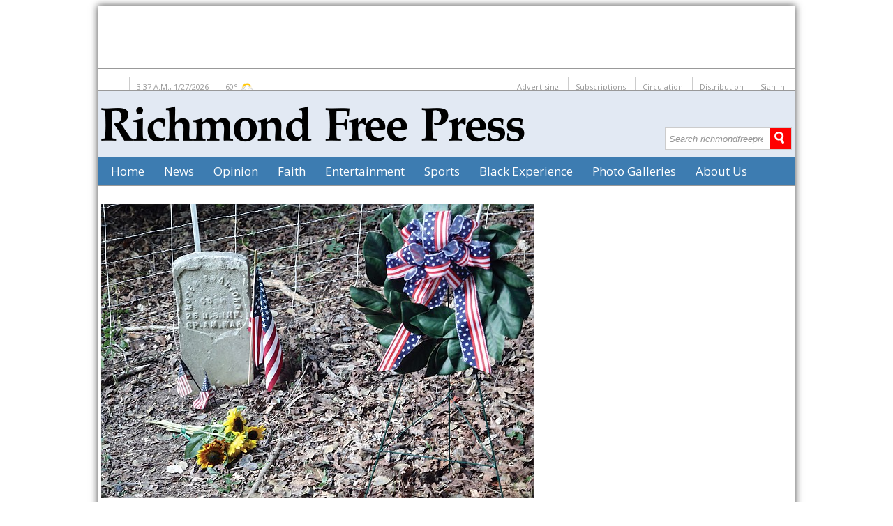

--- FILE ---
content_type: text/html; charset=utf-8
request_url: https://richmondfreepress.com/photos/2021/aug/05/307245/
body_size: 16873
content:

<!DOCTYPE html>
<html>
	<head>
		
		
<script src="https://epmgaa.media.clients.ellingtoncms.com/static-4/_global/_js/EllingtonDMT.js"></script>
<script src="https://epmgaa.media.clients.ellingtoncms.com/static-4/common/scripts/cookieControl.js"></script>
<script src="https://epmgaa.media.clients.ellingtoncms.com/static-4/_global/_js/mobile-detect.min.js"></script>
<script>
var forceSiteCookie = getCookie('forceSite');
var deviceType = '';
var domainURL = document.domain;
var currentDomain = '';
var md = new MobileDetect(window.navigator.userAgent);
var siteDMT = EllingtonSiteObject['richmondfreepress.com'];

if (siteDMT) {
	console.log('siteDMT = "' + siteDMT + '"');
}


if (md.phone()) 						{ deviceType = 'mobile'}
else if (md.tablet()) 					{ deviceType = 'tablet'; }
else 									{ deviceType = 'desktop'; }

if (domainURL.indexOf('m.') == 0) 		{ currentDomain = 'mobile'; }
else if (domainURL.indexOf('t.') == 0) 	{ currentDomain = 'tablet'; }
else 									{ currentDomain = 'desktop'; }



if (forceSiteCookie) {
	if (forceSiteCookie == 'mobile' && currentDomain != 'mobile') 			{ redirectUser('mobile'); }
	else if (forceSiteCookie == 'tablet' && currentDomain != 'tablet') 		{ redirectUser('tablet'); }
	else if (forceSiteCookie == 'desktop' && currentDomain != 'desktop') 	{ redirectUser('desktop'); }
} else {
	if (deviceType == 'mobile') {
		if ( currentDomain != 'mobile' ) {
			redirectUser('mobile');
		}
	} else if (deviceType == 'tablet') {
		if ( currentDomain != 'tablet' ) {
			redirectUser('tablet');
		}
	} else if (deviceType == 'desktop') {
		if ( currentDomain != 'desktop' ) {
			redirectUser('desktop');
		}
	}
}


function redirectUser(redirectSite, cookieSet) {
	
	//console.log('siteDMT=' + siteDMT);

	if (siteDMT && siteDMT != 'RD') { /* don't redirect for responsive sites */
		if (redirectSite == 'desktop') {
			if (cookieSet == true) {
				setCookie('forceSite', 'desktop', '90', '/', '.richmondfreepress.com', '' );
			}
			window.location = 'http://richmondfreepress.com/photos/2021/aug/05/307245/';
		} else if (redirectSite == 'tablet') {
			if (siteDMT == 'DT' || siteDMT == 'DMT') {
				if (cookieSet == true) {
				setCookie('forceSite', 'tablet', '90', '/', '.richmondfreepress.com', '' );
				}
				window.location = 'http://t.richmondfreepress.com/photos/2021/aug/05/307245/';
			}
		} else if (redirectSite == 'mobile') {
			if (siteDMT == 'DM' || siteDMT == 'DMT') {
				if (cookieSet == true) {
					setCookie('forceSite', 'mobile', '90', '/', '.richmondfreepress.com', '' );
				}
				window.location = 'http://m.richmondfreepress.com/photos/2021/aug/05/307245/';
			}
		}		
	}
}

function showFooterLinks(){
	console.log('showFooterLinks')
	document.getElementById('redirect_footer').style.display = "block";
}

window.onload=function() {

	console.log('s1-window.onload');
	
	//#redirect_footer
	var forceDesktopLink = '<a href="javascript:;" onclick="redirectUser(\'desktop\', true)">View Desktop Site</a>';
	var forceMobileLink = '<a href="javascript:;" onclick="redirectUser(\'mobile\', true)">View Mobile Site</a>';
	var forceTabletLink = '<a href="javascript:;" onclick="redirectUser(\'tablet\', true)">View Tablet Site</a>';
	
	/* Option List
		D
		DM
		DT
		DMT
		RD
	*/
	
	

	if (siteDMT && siteDMT != 'RD') {
		if (currentDomain == 'tablet') {
			if (siteDMT == 'DT') {
				document.getElementById('redirect_footer').innerHTML = forceDesktopLink;
				showFooterLinks();
			} else if (siteDMT == 'DMT') {
				document.getElementById('redirect_footer').innerHTML = forceDesktopLink + " | " + forceMobileLink;
				showFooterLinks();
			}
		} else if (currentDomain == 'mobile') {
			if (siteDMT == 'DM') {
				document.getElementById('redirect_footer').innerHTML = forceDesktopLink;
				showFooterLinks();
			} else if (siteDMT == 'DMT') {
				document.getElementById('redirect_footer').innerHTML = forceDesktopLink + " | " + forceTabletLink;
				showFooterLinks();
			}
		} else {
			if (siteDMT == 'DM') {
				document.getElementById('redirect_footer').innerHTML = forceMobileLink;
				showFooterLinks();
			} else if (siteDMT == 'DT'){
				document.getElementById('redirect_footer').innerHTML = forceTabletLink;
				showFooterLinks();
			} else if (siteDMT == 'DMT'){
				document.getElementById('redirect_footer').innerHTML = forceMobileLink + " | " + forceTabletLink;
				showFooterLinks();
			}
		}
	}
}
</script>

	
		<!-- META -->
	    <title>
			
				Photo  Richmond Free Press | Serving the African American Community in Richmond, VA
			
		</title>
		
		
		<meta name="description" content="Richmond Free Press seeks to empower the African American community by contributing to the balance of news reporting and commentary in the Richmond, Virginia area">
		
        
		<!-- CSS -->
		
		<link rel="stylesheet" href="https://epmgaa.media.clients.ellingtoncms.com/static-4/_global/_css/mh_styles.css">
		<link rel="stylesheet" href="https://epmgaa.media.clients.ellingtoncms.com/static-4/_global/_css/ch_styles.css">
		<link rel="stylesheet" href="https://epmgaa.media.clients.ellingtoncms.com/static-4/_global/_css/sidebar_styles.css">
		<link rel="stylesheet" href="https://epmgaa.media.clients.ellingtoncms.com/static-4/_global/_css/ellington_min.css">
		<link rel="stylesheet" href="https://epmgaa.media.clients.ellingtoncms.com/static-4/richmondfreepress/css/richmond.css">
		
		<link rel="shortcut icon" href="https://epmgaa.media.clients.ellingtoncms.com/static-4/richmondfreepress/images/rfp-favicon.png" />
		
		
        <link href='https://fonts.googleapis.com/css?family=Noticia+Text|Open+Sans:300,400,800,700"' rel='stylesheet' type='text/css'>

		

		<!-- JS -->
		
	<script src="//ajax.googleapis.com/ajax/libs/jquery/1.9.1/jquery.min.js" type="text/javascript"></script>
	
	<script>
var lhd_date_yyyy = 2026;
var lhd_date_mm = 1;
var lhd_date_dd = 27;
var lhd_date_hh = 3;
var lhd_date_ampm = "a.m.";
</script>

	<script>
// AdTech adgroupid header
var curDateTime = new Date();
var offset = -(curDateTime.getTimezoneOffset());
if (offset > 0) { offset = "+" + offset; }
window.adgroupid = Math.round(Math.random() * 1000);

// AdTech dynamic ad tagging
var adtech_kw = [];
var adtech_kw_unique = [];
var adtech_kw_unique_tl = [];
var adtech_key = '';
var adtech_str = '';

var adtech_kw_str = '';
var adtech_kw_str_log = '';
var adtech_pg_type = '';
var http_host = 'richmondfreepress.com';
var current_url = '/photos/2021/aug/05/307245/';
var site_domain = 'richmondfreepress.com';



	
		if (current_url == '/') {
			adtech_pg_type = "Home";
			adtech_kw[0] = 'home';
		} else if (current_url.indexOf('/games/') > -1 || current_url.indexOf('/comics/') > -1 || current_url.indexOf('/puzzles/') > -1 || current_url.indexOf('/horoscopes/') > -1 || current_url.indexOf('/crosswords/') > -1 || current_url.indexOf('/sudoku/') > -1 || current_url.indexOf('/news/entertainment/humor/comics/') > -1 || current_url.indexOf('/news/entertainment/puzzles/') > -1 || current_url.indexOf('/news/entertainment/horoscopes/') > -1) {
			adtech_pg_type = "Games";
			adtech_kw[0] = 'games';
		} else if (current_url.indexOf('/weblogs/') > -1) {
			adtech_pg_type = "Weblogs";
			adtech_kw[0] = 'weblogs';
		} else if (current_url.indexOf('/contests/') > -1) {
			adtech_pg_type = "Contests";
			adtech_kw[0] = 'contests';
		} else if (current_url.indexOf('/events/') > -1) {
			adtech_pg_type = "Events";
			adtech_kw[0] = 'events';
		} else if (current_url.indexOf('/photos/galleries/') > -1) {
			adtech_pg_type = "Photo Gallery";
			adtech_kw[0] = 'photogallery';
		} else {
			adtech_pg_type = "ROS";
			adtech_kw[0] = 'ros';
		}
	


// Filter out duplicates		//adtech_kw_unique = adtech_kw.slice(0);
adtech_kw_unique = adtech_kw.filter(function(elem, pos) {
    return adtech_kw.indexOf(elem) == pos;
});


// Cat array elements into one string
for (i = 0; adtech_kw_unique.length > i; i++) {
	adtech_kw_unique_tl[i] = adtech_kw_unique[i].replace(/\/.*/, '');
	adtech_kw_unique[i] = adtech_kw_unique[i].replace(/.*\//g, '');
	adtech_kw_str += '+' + adtech_kw_unique[i];
}

// Filter out duplicates		//adtech_kw_unique = adtech_kw.slice(0);
adtech_kw_unique = adtech_kw_unique.filter(function(elem, pos) {
    return adtech_kw_unique.indexOf(elem) == pos;
});

adtech_kw_str = adtech_kw_str.substr(1);
adtech_kw_str_log = adtech_kw_str.replace(/\+/g, ', ');




	if (current_url == '/') {
		adtech_key = 'home';
	} else if (current_url.indexOf('/games/') > -1) {
		adtech_key = 'games';
	} else if (current_url.indexOf('/weblogs/') > -1) {
		adtech_key = 'weblogs';
	} else if (current_url.indexOf('/contests/') > -1) {
		adtech_key = 'contests';
	} else if (current_url.indexOf('/videos/') > -1) {
		adtech_key = 'videos';
	} else if (current_url.indexOf('/photos/') > -1) {
		adtech_key = 'photos';
	}


if (adtech_key.length == 0) { 
	adtech_key = "ros";
}

// reconstruct adtech_str to look like: {"comunidad":"lhdlatino.com"}
adtech_str = '{"' + adtech_key + '":"' + adtech_key + '"}';



if (window.console) {
	console.log('AdTech Page Type: ' + adtech_pg_type);
	console.log('AdTech Keywords: ' + adtech_kw_str);
	console.log('AdTech Key/Val (mobile): ' + adtech_key);
	//console.log('AdTech Keywords [display]: ' + adtech_kw_str_log);
	console.log('AdTech Keywords[TL]: ' + adtech_kw_unique_tl);
}
</script>

	<!-- Quantcast Tag -->
<script type="text/javascript">
var _qevents = _qevents || [];

(function() {
var elem = document.createElement('script');
elem.src = (document.location.protocol == "https:" ? "https://secure" : "http://edge") + ".quantserve.com/quant.js";
elem.async = true;
elem.type = "text/javascript";
var scpt = document.getElementsByTagName('script')[0];
scpt.parentNode.insertBefore(elem, scpt);
})();

_qevents.push({
qacct:"p-HTKJ5NTRWkG1u",
labels:"African American"
});
</script>

<noscript>
<div style="display:none;">
<img src="//pixel.quantserve.com/pixel/p-HTKJ5NTRWkG1u.gif?labels=African+American" border="0" height="1" width="1" alt="Quantcast"/>
</div>
</noscript>
<!-- End Quantcast tag -->
	<!-- Begin comScore Tag --><script>var _comscore = _comscore || []; _comscore.push({ c1: "2", c2: "15230264" }); (function() { var s = document.createElement("script"), el = document.getElementsByTagName("script")[0]; s.async = true; s.src = (document.location.protocol == "https:" ? "https://sb" : "http://b") + ".scorecardresearch.com/beacon.js"; el.parentNode.insertBefore(s, el); })(); </script><!-- End comScore Tag -->

  
  <script src="https://epmgaa.media.clients.ellingtoncms.com/static-4/common/scripts/jquery.easing.1.3.min.js"></script>
  
  <script src=" http://i.cdn.turner.com/cnn/.element/js/2.0/video/savp/affiliate/modules/cnnVodModule.js" type="text/javascript"></script>
  <script type="text/javascript">
	var STATIC_MEDIA_URL = 'https://epmgaa.media.clients.ellingtoncms.com/static-4/';
  </script>
  
  <script type="text/javascript" src="http://google.com/maps/api/js?sensor=true"></script>
  <script type="text/javascript" src="https://epmgaa.media.clients.ellingtoncms.com/static-4/ellington_defaults/2.3.0/min.js"></script>
  
  <script type="text/javascript" src="https://epmgaa.media.clients.ellingtoncms.com/static-4/ellington_defaults/2.3.0/javascript/thirdparty/wmd.js"></script>
  <script type="text/javascript" src="https://epmgaa.media.clients.ellingtoncms.com/static-4/ellington_defaults/2.3.0/javascript/onload.js"></script>

    <!--slider script -->
    <script src="https://epmgaa.media.clients.ellingtoncms.com/static-4/common/scripts/jquery.anythingslider.js"></script>
    <script>
        // DOM Ready
        $(function(){
            $('#slider').anythingSlider();
        });
    </script>
    <!-- AnythingSlider initialization -->

    <script src="https://epmgaa.media.clients.ellingtoncms.com/static-4/common/scripts/jquery.Scroller-1.0.min.js"></script>

    <script type="text/javascript">
	<!--
	$(document).ready(function() {

		/*
			All possible values for options...

			velocity: 		from 1 to 99 								[default is 50]
			direction: 		'horizontal' or 'vertical' 					[default is 'horizontal']
			startfrom: 		'left' or 'right' for horizontal direction 	[default is 'right']
							'top' or 'bottom' for vertical direction	[default is 'bottom']
			loop:			from 1 to n+, or set 'infinite'				[default is 'infinite']
			movetype:		'linear' or 'pingpong'						[default is 'linear']
			onmouseover:	'play' or 'pause'							[default is 'pause']
			onmouseout:		'play' or 'pause'							[default is 'play']
			onstartup: 		'play' or 'pause'							[default is 'play']
			cursor: 		'pointer' or any other CSS style			[default is 'pointer']
		*/


		//create a vertical scroller...
		$('.vertical_scroller').SetScroller({
			velocity: 40,
			direction: 'vertical' ,
		 	loop: 'infinite',

		});

	});
	//-->
	</script>

<script type="text/javascript" src="https://epmgaa.media.clients.ellingtoncms.com/static-4/common/scripts/ui_tabber.js"></script>

<!--[if lt IE 9]><script src="http://html5shim.googlecode.com/svn/trunk/html5.js"></script><![endif]-->

<script>
	$(document).ready(function() {
		if (lhd_date_yyyy == 2014 && lhd_date_mm == 12 && lhd_date_dd >= 16 && lhd_date_dd <= 23 && current_url == '/'){
			$("#main_container").addClass("buick_wallpaper_active");
			$("#buick_link").show();
		}
	});
</script>


		<!-- GLOBAL_SCRIPTS -->



	<!-- AA Platform -->
	
	<script src="//s7.addthis.com/js/300/addthis_widget.js#pubid=ra-53fcd92a34ab4324"></script>
	
	
	<!-- Hispanic Platform -->
	
	
	<!-- Senior Platform -->
	



















<script type="text/javascript" src="https://epmgaa.media.clients.ellingtoncms.com/static-4/ellington_defaults/javascript/swfobject.js"></script>
<script type="text/javascript" src="https://epmgaa.media.clients.ellingtoncms.com/static-4/ellington_defaults/javascript/flash.js"></script>
<script type="text/javascript" src="https://epmgaa.media.clients.ellingtoncms.com/static-4/ellington_defaults/javascript/audioplayer.js"></script>






<!--
Exelate:
AA:			ADEEF5A
Hispanic:	AD77E80
Senior:		ADD8198
-->

<script>
var EllingtonPlatform = "";
var ExelatePlatformID = "";
var ExelateImgStr = "";



ExelateImgStr = '<img src="http://loadus.exelator.com/load/?lb=' + ExelatePlatformID + '&j=0" style="height:0;width:0;display:inline;box-shadow:none!important;border:none!important">';

$(document).ready(function() {
	$('#lhd_footer').before(ExelateImgStr);
})
</script>








		<script src="https://epmgaa.media.clients.ellingtoncms.com/static-4/_global/_js/navmenu_full.js"></script>
		<script src="https://epmgaa.media.clients.ellingtoncms.com/static-4/richmondfreepress/js/nav_dropdown.js"></script>
		
		
<!-- ga_universal v3 -->
<script>
(function(i,s,o,g,r,a,m){i['GoogleAnalyticsObject']=r;i[r]=i[r]||function(){
(i[r].q=i[r].q||[]).push(arguments)},i[r].l=1*new Date();a=s.createElement(o),
m=s.getElementsByTagName(o)[0];a.async=1;a.src=g;m.parentNode.insertBefore(a,m)
})(window,document,'script','//www.google-analytics.com/analytics.js','ga');

ga('create', 'UA-42581495-29', 'auto');
ga('require', 'displayfeatures');
ga('send', 'pageview');









</script>

		
		
		
		
		
		
		
		<script>
		function social_tab(id) {
			
			// Hide tab_content and remove active class from tab li's
			$('.tab_content').hide();
			$('.tabs li').removeClass('active_tab');
			
			// Show tab_content based on clicked tab
			$('#tab' + id + '_content').show();
			$('#tab' + id).addClass('active_tab');
			
		}
		</script>

		<script>
		function section_tab(id) {
			
			// Hide section_content and remove active class from tab li's
			$('.section_content').hide();
			$('.drowpdown_inner_sections li').removeClass('active_tab');
			
			// Show section_content based on clicked tab
			$('#section' + id + '_content').show();
			$('#section' + id).addClass('active_tab');
			
		}
		</script>
	</head>
	
	<body class="photos photo_detail" id="photo_307245">
    
		<div id="adblock_1x1_ad_1">
			<div id="adblock_1x1_ad_1_inner">
            

			
            </div>
		</div>

		<div id="main_container">

	    <div id="main_container_inner" style="background-color: #fff; width:1000px; margin: 0 auto; position: relative; box-shadow: 0px 0px 10px rgba(0,0,0,.7);">
		
		<div id="adblock_header_ad_1">
			<div id="adblock_header_ad_1_inner">
            
            	
				<!-- Richmond Free Press NNPA 728x90 ATF [async] -->

					<script type="text/javascript">if (!window.AdButler){(function(){var s = document.createElement("script"); s.async = true; s.type = "text/javascript";s.src = 'https://servedbyadbutler.com/app.js';var n = document.getElementsByTagName("script")[0]; n.parentNode.insertBefore(s, n);}());}</script>
					<script type="text/javascript">
						var AdButler = AdButler || {}; AdButler.ads = AdButler.ads || [];
						var abkw = window.abkw || '';
						var plc329869 = window.plc329869 || 0;
						document.write('<'+'div id="placement_329869_'+plc329869+'"></'+'div>');
						AdButler.ads.push({handler: function(opt){ AdButler.register(168170, 329869, [728,90], 'placement_329869_'+opt.place, opt); }, opt: { place: plc329869++, keywords: abkw, domain: 'servedbyadbutler.com', click:'CLICK_MACRO_PLACEHOLDER' }});
					</script>
				
            </div>
		</div>
        		
		<div id="top_bar">
			<div id="top_bar_inner">
                <ul class="left">
                    <li>3:37 a.m., 1/27/2026</li>
                    <li>
                        
                        60&deg; <img src="https://epmgaa.media.clients.ellingtoncms.com/static-4/ellington_defaults/images/weather/small/partly_cloudy.gif" height="20" width="20" style="vertical-align:middle">
                        
                    </li>
                </ul>
                <ul class="right">
            		<li><a href="/advertising/">Advertising</a></li>
            		<li><a href="/documents/2014/jul/17/subscriptions/">Subscriptions</a></li>
            		<li><a href="/circulation/">Circulation</a></li>
            		<li><a href="/distribution/">Distribution</a></li>
                    
                    <li><a href="/accounts/login/?next=/photos/2021/aug/05/307245/">Sign In</a></li>
                    
                </ul>
				</div>
        </div>

		<header>
            <div id="main_header">
            	<div id="main_header_logo">
					<a href="/"><img src="https://epmgaa.media.clients.ellingtoncms.com/static-4/richmondfreepress/images/RFP_logo.png" /></a>
                </div>
                
				<div class="social-search">
					<!--<div class="left"><div class="mh_social_follow">
	<ul class="social-icons">
	    <li><a href="https://www.facebook.com/aldiatx" class="social_icons_facebook" target="_blank" title="Facebook"></a></li>
	    <li><a href="https://www.twitter.com/aldiatx" class="social_icons_twitter" target="_blank" title="Twitter"></a></li>
	    
	    
	    
	    
	    
	    
	</ul>
</div></div>-->
					<div class="right"><div id="mh_search">
	<form action="/search/">
        <input type="text" name="q" value="Search richmondfreepress.com" onfocus="if(this.value=='Search richmondfreepress.com')this.value = '';" onblur="if(this.value=='')this.value = 'Search richmondfreepress.com';">
        <input type="submit" name="submit" value="">
	</form>
</div>
</div>
				</div>
			</div>
			


                
				
                <nav id="navmenu_container_v2">
                    <div>
                        <ul id="primary-nav">
							<li><a class="navmenu_lvl1_nodrop" href="/">Home</a></li>
                        
                            <li><a href="/news/general-news/">News</a>
								<ul>
	                            	<li>
	                            		<div class="dropdown_inner">
							            	<div class="dropdown_inner_left">
							            		<ul class="drowpdown_inner_sections">
									            	<li id="section1" class="active_tab"><a href="/news/general-news/local/">Local</a></li>
							            			<li id="section2"><a href="/news/general-news/national/">National</a></li>
							            			<li id="section3"><a href="/news/general-news/international/">International</a></li>
									            </ul>
							            	</div>
							            	
							            	<div class="dropdown_inner_right">
							            		<div rel="nav_story_1" id="section1_content" class="section_content">




	
	


<div id="nav_story_list">
	
		<a href="/news/2026/jan/22/leaders-urge-action-community-service-at-vuus-mlk-celebration/">
			
				
					<img src="https://epmgaa.media.clients.ellingtoncms.com/img/photos/2026/01/22/MLK_breakfast__1.2026_JTH_RFP-9_r166x93.jpg?3146cdfd399f8e5023b69c2619643fc7efc0b837" alt="Jeffery O. Smith, state secretary of education, delivers the keynote address at the 47th annual Dr. Martin Luther King Jr. Community Leaders Celebration at the Marriott in Downtown Richmond on Friday.">
				
		    
			
			<h3>Leaders urge action, community service at VUU’s MLK celebration</h3>
			
		</a>
	
		<a href="/news/2026/jan/22/winter-storm-may-bring-heavy-snow-dangerous-travel-conditions/">
			
				
					<img src="https://epmgaa.media.clients.ellingtoncms.com/img/photos/2026/01/22/Winter_Storm_Warning_3_r166x93.jpg?3146cdfd399f8e5023b69c2619643fc7efc0b837" alt="A worker plows a parking lot at the Virginia Housing Development Association, 601 S. Belvidere St., in Richmond during a winter storm in December 2018. Forecasters are now warning the Richmond area to brace for snow.">
				
		    
			
			<h3>Winter storm may bring heavy snow, dangerous travel conditions</h3>
			
		</a>
	
		<a href="/news/2026/jan/22/rallies-call-for-action-on-immigration-enforcement/">
			
				
					<img src="https://epmgaa.media.clients.ellingtoncms.com/img/photos/2026/01/22/walkout_protest_1.20.2026_JTH_RFP-8_r166x93.jpg?3146cdfd399f8e5023b69c2619643fc7efc0b837" alt="A crowd of demonstrators gathered at Kanawha Plaza on Tuesday for a student and worker walkout marking the first anniversary of Donald Trump’s
second inauguration. The rally was organized by 50501 Virginia, the Virginia Party for Socialism and Liberation and Indivisible RVA.">
				
		    
			
			<h3>Rallies call for action on immigration enforcement</h3>
			
		</a>
	
		<a href="/news/2026/jan/22/gun-rights-and-gun-safety-advocates-rally-at-capitol-on-lobby-day/">
			
				
					<img src="https://epmgaa.media.clients.ellingtoncms.com/img/photos/2026/01/22/gun_violence_prevention_Rally_2026_JTH_RFP-11_r166x93.jpg?3146cdfd399f8e5023b69c2619643fc7efc0b837" alt="Adam Turck’s photo is held high at the Bell Tower in Capitol Square on Monday, during the 34th annual Virginia Vigil and Advocacy Day to Prevent Gun Violence on Lobby Day. Many attendees remembered Turck, who was fatally shot in Shockoe Bottom in August.">
				
		    
			
			<h3>Gun rights and gun safety advocates rally at Capitol on Lobby Day</h3>
			
		</a>
	
	<div class="clear"></div>
</div></div>
							            		<div rel="nav_story_2" id="section2_content" class="section_content">




	
	


<div id="nav_story_list">
	
		<a href="/news/2026/jan/22/gladys-west-mathematician-whose-work-enabled-gps-dies-at-95/">
			
				
					<img src="https://epmgaa.media.clients.ellingtoncms.com/img/photos/2026/01/22/GladysWest_r166x93.jpg?3146cdfd399f8e5023b69c2619643fc7efc0b837" alt="Gladys West adjusts the settings on her car’s navigation system.">
				
		    
			
			<h3>Gladys West, mathematician whose work enabled GPS, dies at 95</h3>
			
		</a>
	
		<a href="/news/2026/jan/15/sharpton-national-action-network-to-honor-holder-scott-at-king-day-breakfast/">
			
				
					<img src="https://epmgaa.media.clients.ellingtoncms.com/img/photos/2014/08/29/Filler-Strip_r166x93.jpg?3146cdfd399f8e5023b69c2619643fc7efc0b837" alt="">
				
		    
			
			<h3>Sharpton, National Action Network to honor Holder, Scott at King Day breakfast</h3>
			
		</a>
	
		<a href="/news/2025/dec/31/deportations-tariffs-court-clashes-record-shutdown-mark-historic-year-in-dc/">
			
				
					<img src="https://epmgaa.media.clients.ellingtoncms.com/img/photos/2025/12/31/Trump_AP25363763351865_r166x93.jpg?3146cdfd399f8e5023b69c2619643fc7efc0b837" alt="President Donald Trump holds his signed signature bill of tax breaks and
spending cuts surrounded by members of Congress at the White House in Washington, on July 4.">
				
		    
			
			<h3>Deportations, tariffs, court clashes, record shutdown mark historic year in D.C.</h3>
			
		</a>
	
		<a href="/news/2025/dec/24/california-city-to-reform-police-after-racist-texts-scandal/">
			
				
					<img src="https://epmgaa.media.clients.ellingtoncms.com/img/photos/2025/12/24/AP25006649708446_Antioch_police_r166x93.jpg?3146cdfd399f8e5023b69c2619643fc7efc0b837" alt="A sign marks the exterior of the Antioch police headquarters in Antioch, Calif., on April 19, 2023.">
				
		    
			
			<h3>California city to reform police after racist texts scandal</h3>
			
		</a>
	
	<div class="clear"></div>
</div></div>
							            		<div rel="nav_story_3" id="section3_content" class="section_content">




	
	


<div id="nav_story_list">
	
		<a href="/news/2025/dec/11/indigenous-artifacts-returned-by-the-vatican-are-now-at-a-canadian-museum/">
			
				
					<img src="https://epmgaa.media.clients.ellingtoncms.com/img/photos/2025/12/11/Inuvialuit_kayak_AP25343630057825_r166x93.jpg?3146cdfd399f8e5023b69c2619643fc7efc0b837" alt="From left, Paul Irngaut, acting president of Nunavut Tunngavik Inc., Duane Smith, chair and CEO of the Inuvialuit Regional Corp., Darrel Nasogaluak, elder and chair of Tuktoyaktuk Community Corp. and Natan Obed, president of Inuit Tapiriit Kanatami, answer questions at the Canadian Museum of History in Gatineau, Quebec, on Tuesday after the unveiling of a traditionally built Inuvialuit kayak and a selection of Inuit items.">
				
		    
			
			<h3>Indigenous artifacts returned by the Vatican are now at a Canadian museum</h3>
			
		</a>
	
		<a href="/news/2025/nov/26/jimmy-cliff-reggae-giant-and-star-of-landmark-film-the-harder-they-come-dead-at-81/">
			
				
					<img src="https://epmgaa.media.clients.ellingtoncms.com/img/photos/2025/11/26/AP25328464378187_Jimmy_Cliff_r166x93.jpg?3146cdfd399f8e5023b69c2619643fc7efc0b837" alt="Jamaican musician, singer and actor Jimmy Cliff performs during the Timbre Rock and Roots concert in Singapore in 2013.">
				
		    
			
			<h3>Jimmy Cliff, reggae giant and star of landmark film ‘The Harder They Come,’ …</h3>
			
		</a>
	
		<a href="/news/2025/mar/13/adjusting-to-a-new-rhythm-in-ghana/">
			
				
					<img src="https://epmgaa.media.clients.ellingtoncms.com/img/photos/2025/03/13/JTH_RFP_Amma_Gatty_r166x93.jpg?3146cdfd399f8e5023b69c2619643fc7efc0b837" alt="Amma Gatty is the founder of Cultural Encounters based in Richmond.">
				
		    
			
			<h3>Adjusting to a new rhythm in Ghana</h3>
			
		</a>
	
		<a href="/news/2025/mar/06/olympic-champions-amateurs-flock-to-kenya-for-world-class-training/">
			
				
					<img src="https://epmgaa.media.clients.ellingtoncms.com/img/photos/2025/03/06/KenyansRun_r166x93.jpg?3146cdfd399f8e5023b69c2619643fc7efc0b837" alt="Athletes undergo a training session Jan. 31 at Kamariny Stadium in Iten, Elgeyo Marakwet County, Kenya.">
				
		    
			
			<h3>Olympic champions, amateurs flock to Kenya for world-class training</h3>
			
		</a>
	
	<div class="clear"></div>
</div></div>
							            	</div>
							            	
							            	<div class="clear"></div>
						            	</div>
	                            	</li>
	                            </ul>
                            </li>
                            
                            <li><a href="/news/opinion/">Opinion</a>
								<ul>
	                            	<li>
	                            		<div class="dropdown_inner">
							            	<div class="dropdown_inner_left">
							            		<ul class="drowpdown_inner_sections">
									            	<li id="section1" class="active_tab"><a href="/news/opinion/editorials/">Editorials</a></li>
							            			<li id="section2"><a href="/news/opinion/columnists/">Columnists</a></li>
							            			<li id="section3"><a href="/news/opinion/letters-to-the-editor/">Letters to the Editor</a></li>
									            </ul>
							            	</div>
							            	
							            	<div class="dropdown_inner_right">
							            		<div rel="nav_story_1" id="section1_content" class="section_content">




	
	


<div id="nav_story_list">
	
		<a href="/news/2026/jan/22/her-morning-jacket/">
			
				
					<img src="https://epmgaa.media.clients.ellingtoncms.com/img/photos/2014/08/29/Filler-Strip_r166x93.jpg?3146cdfd399f8e5023b69c2619643fc7efc0b837" alt="">
				
		    
			
			<h3>Her morning jacket</h3>
			
		</a>
	
		<a href="/news/2026/jan/15/sign-of-the-times/">
			
				
					<img src="https://epmgaa.media.clients.ellingtoncms.com/img/photos/2014/08/29/Filler-Strip_r166x93.jpg?3146cdfd399f8e5023b69c2619643fc7efc0b837" alt="">
				
		    
			
			<h3>Sign of the Times</h3>
			
		</a>
	
		<a href="/news/2026/jan/08/staying-the-course/">
			
				
					<img src="https://epmgaa.media.clients.ellingtoncms.com/img/photos/2014/08/29/Filler-Strip_r166x93.jpg?3146cdfd399f8e5023b69c2619643fc7efc0b837" alt="">
				
		    
			
			<h3>Staying the course</h3>
			
		</a>
	
		<a href="/news/2025/dec/31/wishing-you-a-happy-new-year/">
			
				
					<img src="https://epmgaa.media.clients.ellingtoncms.com/img/photos/2025/12/31/12_31_2025_RFP_A6_Editorial_r166x93.jpg?3146cdfd399f8e5023b69c2619643fc7efc0b837" alt="">
				
		    
			
			<h3>Wishing you a Happy New Year!</h3>
			
		</a>
	
	<div class="clear"></div>
</div></div>
							            		<div rel="nav_story_2" id="section2_content" class="section_content">




	
	


<div id="nav_story_list">
	
		<a href="/news/2026/jan/22/what-kings-teachings-reveal-about-americas-crossroads-by-david-w-marshall/">
			
				
					<img src="https://epmgaa.media.clients.ellingtoncms.com/img/photos/2026/01/22/david_w._marshall_photo_headshot_r166x93.jpg?3146cdfd399f8e5023b69c2619643fc7efc0b837" alt="">
				
		    
			
			<h3>What King’s teachings reveal about America’s crossroads by David W. Marshall</h3>
			
		</a>
	
		<a href="/news/2026/jan/22/native-tribes-raise-alarm-over-ice-tactics-by-clarence-page/">
			
				
					<img src="https://epmgaa.media.clients.ellingtoncms.com/img/photos/2026/01/22/Clarence_Page_headshot_r166x93.jpeg?3146cdfd399f8e5023b69c2619643fc7efc0b837" alt="">
				
		    
			
			<h3>Native tribes raise alarm over ICE tactics by Clarence Page</h3>
			
		</a>
	
		<a href="/news/2026/jan/22/virginias-new-chapter-begins-with-spanbergers-confident-address-by-bob-lewis/">
			
				
					<img src="https://epmgaa.media.clients.ellingtoncms.com/img/photos/2026/01/22/bob_lewis_r166x93.jpeg?3146cdfd399f8e5023b69c2619643fc7efc0b837" alt="">
				
		    
			
			<h3>Virginia’s new chapter begins with Spanberger’s confident address by Bob Lewis</h3>
			
		</a>
	
		<a href="/news/2026/jan/15/kings-triple-threat-revisited-by-julianne-malveaux/">
			
				
					<img src="https://epmgaa.media.clients.ellingtoncms.com/img/photos/2026/01/15/Julianne_Malveaux_headshot_copy_2_r166x93.jpg?3146cdfd399f8e5023b69c2619643fc7efc0b837" alt="">
				
		    
			
			<h3>King’s triple threat, revisited by Julianne Malveaux</h3>
			
		</a>
	
	<div class="clear"></div>
</div></div>
							            		<div rel="nav_story_3" id="section3_content" class="section_content">




	
	


<div id="nav_story_list">
	
		<a href="/news/2026/jan/08/holding-vape-shops-accountable-is-a-step-toward-safer-communities/">
			
				
					<img src="https://epmgaa.media.clients.ellingtoncms.com/img/photos/2014/08/29/Filler-Strip_r166x93.jpg?3146cdfd399f8e5023b69c2619643fc7efc0b837" alt="">
				
		    
			
			<h3>Holding vape shops accountable is a step toward safer communities</h3>
			
		</a>
	
		<a href="/news/2025/nov/13/richmonds-coliseum-deserves-a-second-chance/">
			
				
					<img src="https://epmgaa.media.clients.ellingtoncms.com/img/photos/2014/08/29/Filler-Strip_r166x93.jpg?3146cdfd399f8e5023b69c2619643fc7efc0b837" alt="">
				
		    
			
			<h3>Richmond’s Coliseum deserves a second chance</h3>
			
		</a>
	
		<a href="/news/2025/nov/13/election-sends-message-to-politicians/">
			
				
					<img src="https://epmgaa.media.clients.ellingtoncms.com/img/photos/2014/08/29/Filler-Strip_r166x93.jpg?3146cdfd399f8e5023b69c2619643fc7efc0b837" alt="">
				
		    
			
			<h3>Election sends message to politicians</h3>
			
		</a>
	
		<a href="/news/2025/oct/30/youngkin-and-earle-sears-fail-virginia-schools/">
			
				
					<img src="https://epmgaa.media.clients.ellingtoncms.com/img/photos/2014/08/29/Filler-Strip_r166x93.jpg?3146cdfd399f8e5023b69c2619643fc7efc0b837" alt="">
				
		    
			
			<h3>Youngkin and Earle-Sears fail Virginia schools</h3>
			
		</a>
	
	<div class="clear"></div>
</div></div>
							            	</div>
							            	
							            	<div class="clear"></div>
						            	</div>
	                            	</li>
	                            </ul>
                            </li>
                            <li><a href="/news/faith/">Faith</a>
								<ul>
	                            	<li>
	                            		<div class="dropdown_inner">
							            	<div class="dropdown_inner_left">
							            		<ul class="drowpdown_inner_sections">
									            	<li id="section1" class="active_tab"><a href="/news/faith/faith-news/">Faith News</a></li>
									            	<li id="section2"><a href="/news/faith/obituaries/">Obituaries</a></li>
									            </ul>
							            	</div>
							            	
							            	<div class="dropdown_inner_right">
							            		<div rel="nav_story_1" id="section1_content" class="section_content">




	
	


<div id="nav_story_list">
	
		<a href="/news/2026/jan/22/sixth-mount-zion-baptist-church-to-screen-film-on-kings-richmond-legacy/">
			
				
					<img src="https://epmgaa.media.clients.ellingtoncms.com/img/photos/2026/01/22/Martin_Luther_King_Jr_copy_r166x93.jpg?3146cdfd399f8e5023b69c2619643fc7efc0b837" alt="Martin Luther King, Jr.">
				
		    
			
			<h3>Sixth Mount Zion Baptist Church to screen film on King’s Richmond legacy</h3>
			
		</a>
	
		<a href="/news/2026/jan/15/church-hosts-exhibit-on-transforming-lives-of-children-in-poverty/">
			
				
					<img src="https://epmgaa.media.clients.ellingtoncms.com/img/photos/2026/01/15/Compassion_Experience__1.2026_JTH_RFP-3_r166x93.jpg?3146cdfd399f8e5023b69c2619643fc7efc0b837" alt="Keewani ‘Kiwi’ Vallejo Cook">
				
		    
			
			<h3>Church hosts exhibit on transforming lives of children in poverty</h3>
			
		</a>
	
		<a href="/news/2026/jan/15/gospel-symphony-praise-party-set-at-carpenter-theatre/">
			
				
					<img src="https://epmgaa.media.clients.ellingtoncms.com/img/photos/2026/01/15/Pastor_Mike_Jr_3_r166x93.jpg?3146cdfd399f8e5023b69c2619643fc7efc0b837" alt="">
				
		    
			
			<h3>‘Gospel Symphony Praise Party’ set at Carpenter Theatre</h3>
			
		</a>
	
		<a href="/news/2026/jan/15/first-baptist-church-of-midlothian-marks-180th-anniversary/">
			
				
					<img src="https://epmgaa.media.clients.ellingtoncms.com/img/photos/2014/08/29/Filler-Strip_r166x93.jpg?3146cdfd399f8e5023b69c2619643fc7efc0b837" alt="">
				
		    
			
			<h3>First Baptist Church of Midlothian marks 180th anniversary</h3>
			
		</a>
	
	<div class="clear"></div>
</div></div>
							            		<div rel="nav_story_2" id="section2_content" class="section_content">




	
	


<div id="nav_story_list">
	
		<a href="/news/2026/jan/22/gladys-west-mathematician-whose-work-enabled-gps-dies-at-95/">
			
				
					<img src="https://epmgaa.media.clients.ellingtoncms.com/img/photos/2026/01/22/GladysWest_r166x93.jpg?3146cdfd399f8e5023b69c2619643fc7efc0b837" alt="Gladys West adjusts the settings on her car’s navigation system.">
				
		    
			
			<h3>Gladys West, mathematician whose work enabled GPS, dies at 95</h3>
			
		</a>
	
		<a href="/news/2026/jan/22/james-sweat-longtime-hampton-and-norfolk-state-coach-dies/">
			
				
					<img src="https://epmgaa.media.clients.ellingtoncms.com/img/photos/2026/01/22/jamesweat_r166x93.jpg?3146cdfd399f8e5023b69c2619643fc7efc0b837" alt="James Sweat">
				
		    
			
			<h3>James Sweat, longtime Hampton and Norfolk State coach, dies</h3>
			
		</a>
	
		<a href="/news/2026/jan/16/rev-sylvester-tee-turner-leader-of-richmonds-slave-trail-and-voice-for-reconciliation-dies-at-74/">
			
				
					<img src="https://epmgaa.media.clients.ellingtoncms.com/img/photos/2026/01/16/TeeTurner_r166x93.jpg?3146cdfd399f8e5023b69c2619643fc7efc0b837" alt="Rev. Sylvester “Tee” Turner, a longtime pastor and community leader, died Sunday at age 74.">
				
		    
			
			<h3>Rev. Sylvester “Tee” Turner, leader of Richmond’s Slave Trail, dies at 74</h3>
			
		</a>
	
		<a href="/news/2026/jan/15/edward-harris-founder-of-vinegar-hill-magazine-dies-at-69/">
			
				
					<img src="https://epmgaa.media.clients.ellingtoncms.com/img/photos/2026/01/15/Edward_Harris_cropped_r166x93.jpg?3146cdfd399f8e5023b69c2619643fc7efc0b837" alt="Edward Harris">
				
		    
			
			<h3>Edward Harris, founder of Vinegar Hill Magazine, dies at 69</h3>
			
		</a>
	
	<div class="clear"></div>
</div></div>
							            	</div>
							            	
							            	<div class="clear"></div>
						            	</div>
	                            	</li>
	                            </ul>
                            </li>
                            
                            <li><a href="/news/entertainment/">Entertainment</a>
								<ul>
	                            	<li>
	                            		<div class="dropdown_inner">
							            	<div class="dropdown_inner_left">
							            		<ul class="drowpdown_inner_sections">
									            	<li id="section1" class="active_tab"><a href="/news/entertainment/personality/">Personality</a></li>
							            			<li id="section2"><a href="/news/entertainment/happenings/">Happenings</a></li>
									            </ul>
							            	</div>
							            	
							            	<div class="dropdown_inner_right">
							            		<div rel="nav_story_1" id="section1_content" class="section_content">




	
	


<div id="nav_story_list">
	
		<a href="/news/2026/jan/22/personality-valerie-cassel-oliver/">
			
				
					<img src="https://epmgaa.media.clients.ellingtoncms.com/img/photos/2026/01/22/Personality_Valerie_Cassel_Oliver_JTH_RFP-4_r166x93.jpg?3146cdfd399f8e5023b69c2619643fc7efc0b837" alt="">
				
		    
			
			<h3>Personality: Valerie Cassel Oliver</h3>
			
		</a>
	
		<a href="/news/2026/jan/15/personality-tanisha-tate/">
			
				
					<img src="https://epmgaa.media.clients.ellingtoncms.com/img/photos/2026/01/15/Personality_Tanisha_Tate__1.2026_JTH_RFP-5_r166x93.jpg?3146cdfd399f8e5023b69c2619643fc7efc0b837" alt="">
				
		    
			
			<h3>Personality: Tanisha Tate</h3>
			
		</a>
	
		<a href="/news/2026/jan/08/personality-lequan-hylton/">
			
				
					<img src="https://epmgaa.media.clients.ellingtoncms.com/img/photos/2026/01/08/Personality_LeQuan_Hylton_1.2026_JTH_RFP-3_r166x93.jpg?3146cdfd399f8e5023b69c2619643fc7efc0b837" alt="">
				
		    
			
			<h3>Personality: LeQuan Hylton</h3>
			
		</a>
	
		<a href="/news/2025/dec/31/personality-todd-boyd/">
			
				
					<img src="https://epmgaa.media.clients.ellingtoncms.com/img/photos/2025/12/31/ToddBoyd_r166x93.jpg?3146cdfd399f8e5023b69c2619643fc7efc0b837" alt="">
				
		    
			
			<h3>Personality: Todd Boyd</h3>
			
		</a>
	
	<div class="clear"></div>
</div></div>
							            		<div rel="nav_story_2" id="section2_content" class="section_content">




	
	


<div id="nav_story_list">
	
		<a href="/news/2026/jan/22/boyz-ii-men-to-perform-at-vsu-scholarship-gala/">
			
				
					<img src="https://epmgaa.media.clients.ellingtoncms.com/img/photos/2026/01/22/Boyz_II_Men_r166x93.jpg?3146cdfd399f8e5023b69c2619643fc7efc0b837" alt="Boyz II Men">
				
		    
			
			<h3>Boyz II Men to perform at VSU scholarship gala</h3>
			
		</a>
	
		<a href="/news/2026/jan/22/elegba-folklore-society-receives-national-walking-together-grant/">
			
				
					<img src="https://epmgaa.media.clients.ellingtoncms.com/img/photos/2014/08/29/Filler-Strip_r166x93.jpg?3146cdfd399f8e5023b69c2619643fc7efc0b837" alt="">
				
		    
			
			<h3>Elegba Folklore Society receives national ‘Walking Together’ grant</h3>
			
		</a>
	
		<a href="/news/2026/jan/15/events-set-to-celebrate-martin-luther-king-jr/">
			
				
					<img src="https://epmgaa.media.clients.ellingtoncms.com/img/photos/2026/01/15/Martin_Luther_King_Jr_r166x93.jpg?3146cdfd399f8e5023b69c2619643fc7efc0b837" alt="">
				
		    
			
			<h3>Events set to celebrate Martin Luther King Jr.</h3>
			
		</a>
	
		<a href="/news/2026/jan/15/virginia-general-assembly-debuts-permanent-capitol-exhibit/">
			
				
					<img src="https://epmgaa.media.clients.ellingtoncms.com/img/photos/2026/01/15/Interactive_display_People_buildingdemocracy_capitalexhibit_2026_JTH_RFP-3_r166x93.jpg?3146cdfd399f8e5023b69c2619643fc7efc0b837" alt="An interactive display is part of a new Capitol Visitor Center exhibit titled “People. Building. Democracy.,” which explores the history, architecture and legislative work of the Virginia General Assembly.">
				
		    
			
			<h3>Virginia General Assembly debuts permanent Capitol exhibit</h3>
			
		</a>
	
	<div class="clear"></div>
</div></div>
							            	</div>
							            	
							            	<div class="clear"></div>
						            	</div>
	                            	</li>
	                            </ul>
                            </li>
                            

                            
                            <li><a href="/news/sports/">Sports</a>
                            	<ul>
	                            	<li>
	                            		<div class="dropdown_inner">
							            	<div class="dropdown_inner_full">
							            		<div rel="nav_story_1" id="section1_content" class="section_content">




	
	


<div id="nav_story_list">
	
		<a href="/news/2026/jan/22/vuu-vsu-split-freedom-classic/">
			
				
					<img src="https://epmgaa.media.clients.ellingtoncms.com/img/photos/2026/01/22/Freedom_classic_2026_r166x93.jpg?3146cdfd399f8e5023b69c2619643fc7efc0b837" alt="Virginia Union’s Travis Vaughn drives against Virginia State’s William Hopkins during the Panthers’ 65-37 victory in the Freedom Classic at the VSU Multi-Purpose Center on Saturday. Hopkins led the Trojans with 12 points">
				
		    
			
			<h3>VUU, VSU split Freedom Classic</h3>
			
		</a>
	
		<a href="/news/2026/jan/22/black-college-football-hall-of-fame-reveals-2026-inductees/">
			
				
					<img src="https://epmgaa.media.clients.ellingtoncms.com/img/photos/2026/01/22/BCollegeHof_r166x93.jpg?3146cdfd399f8e5023b69c2619643fc7efc0b837" alt="">
				
		    
			
			<h3>Black College Football Hall of Fame reveals 2026 inductees</h3>
			
		</a>
	
		<a href="/news/2026/jan/22/youth-baseball-league-honors-king-with-tournament/">
			
				
					<img src="https://epmgaa.media.clients.ellingtoncms.com/img/photos/2014/08/29/Filler-Strip_r166x93.jpg?3146cdfd399f8e5023b69c2619643fc7efc0b837" alt="">
				
		    
			
			<h3>Youth baseball league honors King with tournament</h3>
			
		</a>
	
		<a href="/news/2026/jan/22/school-to-induct-4-into-athletics-hall-of-fame/">
			
				
					<img src="https://epmgaa.media.clients.ellingtoncms.com/img/photos/2014/08/29/Filler-Strip_r166x93.jpg?3146cdfd399f8e5023b69c2619643fc7efc0b837" alt="">
				
		    
			
			<h3>School to induct 4 into Athletics Hall of Fame</h3>
			
		</a>
	
		<a href="/news/2026/jan/22/james-sweat-longtime-hampton-and-norfolk-state-coach-dies/">
			
				
					<img src="https://epmgaa.media.clients.ellingtoncms.com/img/photos/2026/01/22/jamesweat_r166x93.jpg?3146cdfd399f8e5023b69c2619643fc7efc0b837" alt="James Sweat">
				
		    
			
			<h3>James Sweat, longtime Hampton and Norfolk State coach, dies</h3>
			
		</a>
	
	<div class="clear"></div>
</div></div>
							            	</div>
							            </div>
	                            	</li>
	                            </ul>
                            </li>
                            <li><a href="/news/black-experience/">Black Experience</a>
                            	<ul>
	                            	<li>
	                            		<div class="dropdown_inner">
							            	<div class="dropdown_inner_left">
							            		<ul class="drowpdown_inner_sections">
									            	<li id="section1" class="active_tab"><a href="/news/black-experience/celebration-of-black-culture/">Black Culture</a></li>
								                    <li id="section3"><a href="/news/black-experience/icon-profiles/">Icon Profiles</a></li>
                                                    <li id="section3"><a href="/news/black-experience/moving-forward/">Moving Forward</a></li>
									            </ul>
							            	</div>
							            	
							            	<div class="dropdown_inner_right">
							            		<div rel="nav_story_1" id="section1_content" class="section_content">




	
	


<div id="nav_story_list">
	
		<a href="/news/2024/oct/31/rva-fashion-week-ends-fall-showcase-shifts-focus-to-spring-events/">
			
				
					<img src="https://epmgaa.media.clients.ellingtoncms.com/img/photos/2024/10/25/RVAFashion_r166x93.jpg?3146cdfd399f8e5023b69c2619643fc7efc0b837" alt="Urban Academy showcased their Fall 2023 collection at their debut fashion show on Oct. 5 at Studio One Three during RVA Fashion Week.">
				
		    
			
			<h3>RVA Fashion Week ends fall showcase, shifts focus to spring events</h3>
			
		</a>
	
		<a href="/news/2024/oct/14/pharrell-williams-lego-documentary-captures-his-essence/">
			
				
					<img src="https://epmgaa.media.clients.ellingtoncms.com/img/photos/2024/10/14/3._Jay-Z_and_Pharrell_Williams_in_Piece_by_Piece_r166x93.jpeg?3146cdfd399f8e5023b69c2619643fc7efc0b837" alt="Jay-Z and Pharrell Williams in &quot;Piece by Piece.&quot;">
				
		    
			
			<h3>Pharrell Williams: LEGO documentary captures his essence</h3>
			
		</a>
	
		<a href="/news/2024/apr/04/louis-gossett-jr-first-black-man-win-supporting-ac/">
			
				
					<img src="https://epmgaa.media.clients.ellingtoncms.com/img/photos/2024/04/08/Louis_Gossett_r166x93.jpg?3146cdfd399f8e5023b69c2619643fc7efc0b837" alt="Mr. Gossett">
				
		    
			
			<h3>Louis Gossett Jr., the first Black man to win a supporting actor Oscar, …</h3>
			
		</a>
	
		<a href="/news/2020/may/14/architect-rock-n-roll-little-richard-dies-87/">
			
				
					<img src="https://epmgaa.media.clients.ellingtoncms.com/img/photos/2020/05/14/Little_Richard_r166x93.jpg?3146cdfd399f8e5023b69c2619643fc7efc0b837" alt="Little Richard performs in August of 2004 at the Westbury Music Fair in Westbury, N.Y.">
				
		    
			
			<h3>&#x27;Architect of rock &#x27;n&#x27; roll,&#x27; Little Richard, dies at 87</h3>
			
		</a>
	
	<div class="clear"></div>
</div></div>
							            		<div rel="nav_story_2" id="section2_content" class="section_content">




	
	


<div id="nav_story_list">
	
		<a href="/news/2024/apr/04/louis-gossett-jr-first-black-man-win-supporting-ac/">
			
				
					<img src="https://epmgaa.media.clients.ellingtoncms.com/img/photos/2024/04/08/Louis_Gossett_r166x93.jpg?3146cdfd399f8e5023b69c2619643fc7efc0b837" alt="Mr. Gossett">
				
		    
			
			<h3>Louis Gossett Jr., the first Black man to win a supporting actor Oscar, …</h3>
			
		</a>
	
		<a href="/news/2024/feb/22/hair-care-products-founder-joe-dudley-dies/">
			
				
					<img src="https://epmgaa.media.clients.ellingtoncms.com/img/photos/2024/02/22/Joe_Dudley_r166x93.jpg?3146cdfd399f8e5023b69c2619643fc7efc0b837" alt="Mr. Dudley">
				
		    
			
			<h3>Hair care products founder Joe Dudley dies</h3>
			
		</a>
	
		<a href="/news/2021/oct/28/big-10-football-rivalry-creates-george-jewett-trop/">
			
				
					<img src="https://epmgaa.media.clients.ellingtoncms.com/img/photos/2021/10/28/george_jewett_trophy_r166x93.jpg?3146cdfd399f8e5023b69c2619643fc7efc0b837" alt="">
				
		    
			
			<h3>Big 10 football rivalry creates George Jewett Trophy</h3>
			
		</a>
	
		<a href="/news/2021/jun/10/olympian-and-activist-lee-evans-who-took-iconic-st/">
			
				
					<img src="https://epmgaa.media.clients.ellingtoncms.com/img/photos/2021/06/10/Lee_Evans_AP_21139702748143_r166x93.jpg?3146cdfd399f8e5023b69c2619643fc7efc0b837" alt="U.S. Olympic team sprinter Lee Evans, center, puts his fist up in a Black Power salute and protest against racism during the medal ceremony at the 1968 Summer Olympics in Mexico City. He and teammates Larry James, left, and Ron Freeman also wore black berets in protest while receiving their medals in the 400-meter race. Evans’ gold medal win in running 400 meters in 43.86 seconds set a record that stood until 1988.">
				
		    
			
			<h3>Olympian and activist Lee Evans, who took iconic stand at 1968 Mexico City …</h3>
			
		</a>
	
	<div class="clear"></div>
</div></div>
							            		<div rel="nav_story_3" id="section3_content" class="section_content">




	
	


<div id="nav_story_list">
	
		<a href="/news/2022/apr/14/hampton-university-announces-new-president/">
			
				
					<img src="https://epmgaa.media.clients.ellingtoncms.com/img/photos/2022/04/14/Darrell_K._Williams_r166x93.jpg?3146cdfd399f8e5023b69c2619643fc7efc0b837" alt="Lt. Gen. Williams">
				
		    
			
			<h3>Hampton University announces new president</h3>
			
		</a>
	
		<a href="/news/2021/sep/30/obamas-break-ground-830m-presidential-library/">
			
				
					<img src="https://epmgaa.media.clients.ellingtoncms.com/img/photos/2021/10/08/AP_21271704154663_Obama_Presidential_Cener_groundbreaking_r166x93.jpg?3146cdfd399f8e5023b69c2619643fc7efc0b837" alt="Former President Obama and former First Lady Michelle Obama use shovels to ceremonially break ground Tuesday to officially kick off construction of the Obama Presidental Center in Jackson Park on Chicago’s South Side. They are joined by Illinois Gov. J.B. Pritzker, left, and Chicago Mayor Lori Lightfoot, right.">
				
		    
			
			<h3>Obamas break ground for $830M presidential library</h3>
			
		</a>
	
		<a href="/news/2021/sep/16/forgotten-first-look-four-and-more-nfl-trailblazer/">
			
				
					<img src="https://epmgaa.media.clients.ellingtoncms.com/img/photos/2021/09/16/The_Forgotten_First_book_r166x93.jpg?3146cdfd399f8e5023b69c2619643fc7efc0b837" alt="">
				
		    
			
			<h3>‘Forgotten First:’ A look at four – and more – NFL trailblazers</h3>
			
		</a>
	
		<a href="/news/2021/mar/25/bostons-new-mayor-marks-historic-firsts-leading-ci/">
			
				
					<img src="https://epmgaa.media.clients.ellingtoncms.com/img/photos/2021/03/25/kim-janey-boston_r166x93.jpg?3146cdfd399f8e5023b69c2619643fc7efc0b837" alt="Mayor Janey">
				
		    
			
			<h3>Boston’s new mayor marks historic ‘firsts’ leading city</h3>
			
		</a>
	
	<div class="clear"></div>
</div></div>
							            	</div>
							            	
							            	<div class="clear"></div>
						            	</div>
	                            	</li>
	                            </ul>
                            </li>
                            
                            <li><a class="navmenu_lvl1_nodrop" href="/photos/galleries/">Photo Galleries</a></li>
                            
                            <li><a class="navmenu_lvl1_nodrop" href="/about-us/">About Us</a></li>
	        			</ul>
	        		</div>
                </nav>
                
			</header>
			<div class="clear"></div>
			
			
		<div id="adblock_1x1_ad_2">
			<div id="adblock_1x1_ad_2_inner">
				
				<!--JavaScript Tag // Tag for network 5417: epmg360.com // Website: richmondfreepress.com/ // Page: Dynamic ROS // Placement: richmondfreepress.com - 1x1 NAV - ROS (3246075) // created at: Jul 16, 2014 2:10:09 PM-->
				<script language="javascript">
				<!--
				var curDateTime = new Date(); 
				var offset = -(curDateTime.getTimezoneOffset()); 
				if (offset > 0) { offset = "+" + offset; }

				if (window.adgroupid == undefined) {
					window.adgroupid = Math.round(Math.random() * 1000);
				}
				document.write('<scr'+'ipt language="javascript1.1" src="https://adserver.adtechus.com/addyn/3.0/5417.1/3246075/0/16/ADTECH;loc=100;target=_blank;alias=;key=' + adtech_kw_str + ';grp='+window.adgroupid+';misc='+new Date().getTime()+';aduho='+offset+'"></scri'+'pt>');
				//-->
				</script><noscript><a href="https://adserver.adtechus.com/adlink/3.0/5417.1/3246075/0/16/ADTECH;loc=300;alias=;key=key1+key2+key3+key4;misc=" target="_blank"><img src="https://adserver.adtechus.com/adserv/3.0/5417.1/3246075/0/16/ADTECH;loc=300;alias=;key=key1+key2+key3+key4;misc=" border="0" width="1" height="1"></a></noscript>
				<!-- End of JavaScript Tag -->
				
            </div>
		</div>
        
		<div id="container">
        		
  <p class="feed"><a href="/rss/photos/" title="Subscribe to RSS feed">Subscribe</a></p>

                <div id="content">
					
  

  <p><img src="https://epmgaa.media.clients.ellingtoncms.com/img/photos/2021/08/05/HAM_CEMETERY_BUFFALO_SOLDIER_BRADFORD_072821_RHB14_t620.jpg?fbf2daa044e08a86b24c9c38cd7501865a0e2373" alt="Honoring a Buffalo Soldier/Descendants of Moses Bradford Jr. of Henrico County, a Buffalo Soldier who served in the 25th Infantry during the Spanish-American War, place a wreath on his grave during a twilight memorial service at the Sons and Daughters of Ham Cemetery near Bandy Field in Henrico County on July 28. The family members, from left, Diane Winston Jones, Linda Truman Nash and Spencer Truman, participated in the local commemoration on National Buffalo Soldiers Day, which honors the contributions of some of the earliest African-American troops in the U.S. military. The commemoration included a three-volley salute by members of the Veterans of Foreign Wars Post 9808 in Mechanicsville, and a flag presentation, below, by Najiek Harris, 15, left, and Christian Hicks, 13, of Scout Troop 432 in Church Hill. Pvt. Bradford, who fought during the Battle of El Caney in Cuba on July 1, 1898, suffered a heat stroke while in Cuba and was returned home as a casualty of war. He was honorably discharged from the military in 1899, and went on to live to the age of 55, succumbing in 1925. His government-issued gravestone is one of only two left in the historic African-American cemetery that is located on an acre of land purchased by the Ham Council in 1873 and now is listed with the Virginia Department of Historic Resources.""></p>

  <div class="content_info">
    <p class="byline">
    
      
        Photo by <a href="/staff/regina-h-boone/">Regina H. Boone</a>
      
    
    </p>

    <p class="datetime">August 5, 2021</p>
    
    <div class="clear"></div>
    
	<div style="margin-top:10px">
	    <!-- AddThis Button BEGIN -->
	    <div class="addthis_toolbox addthis_default_style ">
	    <a class="addthis_button_facebook_like" fb:like:layout="button_count"></a>
	    <a class="addthis_button_tweet"></a>
	    <a class="addthis_button_pinterest_pinit"></a>
	    <a class="addthis_counter addthis_pill_style"></a>
	    </div>
	    <script type="text/javascript" src="//s7.addthis.com/js/300/addthis_widget.js#pubid=xa-51ffd1395cae0bf0"></script>
	    <!-- AddThis Button END -->
    </div>
    
  </div>


  <p class="caption"><p>Honoring a Buffalo Soldier/Descendants of Moses Bradford Jr. of Henrico County, a Buffalo Soldier who served in the 25th Infantry during the Spanish-American War, place a wreath on his grave during a twilight memorial service at the Sons and Daughters of Ham Cemetery near Bandy Field in Henrico County on July 28. The family members, from left, Diane Winston Jones, Linda Truman Nash and Spencer Truman, participated in the local commemoration on National Buffalo Soldiers Day, which honors the contributions of some of the earliest African-American troops in the U.S. military. The commemoration included a three-volley salute by members of the Veterans of Foreign Wars Post 9808 in Mechanicsville, and a flag presentation, below, by Najiek Harris, 15, left, and Christian Hicks, 13, of Scout Troop 432 in Church Hill. Pvt. Bradford, who fought during the Battle of El Caney in Cuba on July 1, 1898, suffered a heat stroke while in Cuba and was returned home as a casualty of war. He was honorably discharged from the military in 1899, and went on to live to the age of 55, succumbing in 1925. His government-issued gravestone is one of only two left in the historic African-American cemetery that is located on an acre of land purchased by the Ham Council in 1873 and now is listed with the Virginia Department of Historic Resources.</p></p>

  


				</div>
			
				
				<div id="sidebar">
					

					<div class="marb20" id="adblock_sidebar_ad_1">
		            	<div id="adblock_sidebar_ad_1_inner">
		              
                      		
								<!-- Richmond Free Press NNPA 300x250 ATF [async] -->

								<script type="text/javascript">if (!window.AdButler){(function(){var s = document.createElement("script"); s.async = true; s.type = "text/javascript";s.src = 'https://servedbyadbutler.com/app.js';var n = document.getElementsByTagName("script")[0]; n.parentNode.insertBefore(s, n);}());}</script>
								<script type="text/javascript">
									var AdButler = AdButler || {}; AdButler.ads = AdButler.ads || [];
									var abkw = window.abkw || '';
									var plc329867 = window.plc329867 || 0;
									document.write('<'+'div id="placement_329867_'+plc329867+'"></'+'div>');
									AdButler.ads.push({handler: function(opt){ AdButler.register(168170, 329867, [300,250], 'placement_329867_'+opt.place, opt); }, opt: { place: plc329867++, keywords: abkw, domain: 'servedbyadbutler.com', click:'CLICK_MACRO_PLACEHOLDER' }});
								</script>
							
                    	</div>
					</div>
					
					<div class="marb20" id="adblock_sidebar_ad_dino" style="margin-bottom: 20px; display: none;">
		              <div id="adblock_sidebar_ad_dino_inner">
					  	<a href="https://smv.org/explore/things-to-do/richmond-free-press-ultimate-dinosaurs-giveaway/?utm_source=rfp_banner&utm_medium=rfp_banner&utm_campaign=ultimate_dinosaurs&utm_id=ultimate_dinosaurs" target="_blank">
					  	<img src="https://epmgaa.media.clients.ellingtoncms.com/static-4/assets/images/ultimate-dinosaurs-ad-science-museum-of-virginia.jpg">
						</a>
                      </div>
					</div>

					<!--
					<div class="marb20">
						<h4>Featured Videos</h4>
                        <div class="double-border marb10"></div>
						

	

		

			<iframe id="playnglmedia-player" src="https://play.nglmedia.com/player/videoplayer.php?player_id=416" width="300" height="372" frameBorder="0" allowFullScreen="true" webkitallowfullscreen="true" mozallowfullscreen="true"></iframe>

		

	



					</div>-->


					<div class="marb20" id="adblock_sidebar_ad_1">
		              <div id="adblock_sidebar_ad_1_inner">
				      
                      </div>
					</div>

					<div id="adblock_sidebar_ad_2">
		                <div id="adblock_sidebar_ad_2_inner">
	                        
				
							
                        </div>
					</div>
					<div class="marb20 marT20">
						<h4>Latest Issue</h4>
                        <div class="double-border"></div>
                        
						<div style="position:relative;padding-top:max(60%,326px);height:0;width:100%"><iframe allow="clipboard-write" sandbox="allow-top-navigation allow-top-navigation-by-user-activation allow-downloads allow-scripts allow-same-origin allow-popups allow-modals allow-popups-to-escape-sandbox allow-forms" allowfullscreen="true" style="position:absolute;border:none;width:100%;height:100%;left:0;right:0;top:0;bottom:0;" src="https://e.issuu.com/embed.html?d=richmond_free_press_04_january_22-24_2026_edition&u=richmondfreepress"></iframe></div>
					</div>

					<div id="adblock_sidebar_ad_3">
						<div id="adblock_sidebar_ad_3_inner">
							<!--JavaScript Tag // Tag for network 5417: epmg360.com // Website: richmondfreepress.com // Page: Dynamic ROS // Placement: richmondfreepress.com - BUICK - 300x250 BTF - ROS (3398313) // created at: Nov 17, 2014 2:51:22 PM-->
							<script language="javascript">
							<!--
							var curDateTime = new Date(); 
							var offset = -(curDateTime.getTimezoneOffset()); 
							if (offset > 0) { offset = "+" + offset; }
							
							if (window.adgroupid == undefined) {
								window.adgroupid = Math.round(Math.random() * 1000);
							}
							document.write('<scr'+'ipt language="javascript1.1" src="https://adserver.adtechus.com/addyn/3.0/5417.1/3398313/0/170/ADTECH;loc=100;target=_blank;alias=;key=' + adtech_kw_str + ';grp='+window.adgroupid+';misc='+new Date().getTime()+';aduho='+offset+'"></scri'+'pt>');
							//-->
							</script><noscript><a href="https://adserver.adtechus.com/adlink/3.0/5417.1/3398313/0/170/ADTECH;loc=300;alias=;key=key1+key2+key3+key4;misc=" target="_blank"><img src="https://adserver.adtechus.com/adserv/3.0/5417.1/3398313/0/170/ADTECH;loc=300;alias=;key=key1+key2+key3+key4;misc=" border="0" width="300" height="250"></a></noscript>
							<!-- End of JavaScript Tag -->
						</div>
					</div>
					
					<div class="marb20">
						<h4>Most Recent</h4>
                        <div class="double-border"></div>
                        






<div id="sidebar_latest_stories">
	
	<a href="/news/2026/jan/22/school-to-induct-4-into-athletics-hall-of-fame/">
	    <h3>School to induct 4 into Athletics Hall of Fame</h3>
	    <div>
	        
		        <div class="sidebar_latest_stories_img">
			        <img src="https://epmgaa.media.clients.ellingtoncms.com/img/photos/2014/08/29/Filler-Strip_r134x110.jpg?1649f1f244a23302fb9a2a714be012b5b7e91af8" alt="">
			    </div>
		    
		    <div class="sidebar_latest_stories_tease">Richmond High School for the Arts will induct four athletes into the George Wythe High School Athletics Hall of Fame …</div>
		    <div class="clear"></div>
	    </div>
	</a>
	
	<a href="/news/2026/jan/22/elegba-folklore-society-receives-national-walking-together-grant/">
	    <h3>Elegba Folklore Society receives national ‘Walking Together’ grant</h3>
	    <div>
	        
		        <div class="sidebar_latest_stories_img">
			        <img src="https://epmgaa.media.clients.ellingtoncms.com/img/photos/2014/08/29/Filler-Strip_r134x110.jpg?1649f1f244a23302fb9a2a714be012b5b7e91af8" alt="">
			    </div>
		    
		    <div class="sidebar_latest_stories_tease">Elegba Folklore Society has been awarded a $50,000 grant through “Walking Together: Investing in Folklife in Communities of Color,” a …</div>
		    <div class="clear"></div>
	    </div>
	</a>
	
	<a href="/news/2026/jan/22/boyz-ii-men-to-perform-at-vsu-scholarship-gala/">
	    <h3>Boyz II Men to perform at VSU scholarship gala</h3>
	    <div>
	        
		        <div class="sidebar_latest_stories_img">
			        <img src="https://epmgaa.media.clients.ellingtoncms.com/img/photos/2026/01/22/Boyz_II_Men_r134x110.jpg?1649f1f244a23302fb9a2a714be012b5b7e91af8" alt="Boyz II Men">
			    </div>
		    
		    <div class="sidebar_latest_stories_tease">The vocal harmony group Boyz II Men will perform during a scholarship fundraiser April 25 at the VSU Multi-purpose Center.</div>
		    <div class="clear"></div>
	    </div>
	</a>
	
	<a href="/news/2026/jan/22/chef-leah-branch-named-james-beard-award-semifinalist/">
	    <h3>Chef Leah Branch named James Beard Award semifinalist</h3>
	    <div>
	        
		        <div class="sidebar_latest_stories_img">
			        <img src="https://epmgaa.media.clients.ellingtoncms.com/img/photos/2026/01/22/leahbranch_r134x110.jpg?1649f1f244a23302fb9a2a714be012b5b7e91af8" alt="Chef Branch">
			    </div>
		    
		    <div class="sidebar_latest_stories_tease">Richmond’s Leah Branch has been named a 2026 semifinalist for the James Beard Award for Best Chef: Mid-Atlantic.</div>
		    <div class="clear"></div>
	    </div>
	</a>
	
	<a href="/news/2026/jan/22/virginia-general-assembly-launches-hbcu-caucus/">
	    <h3>Virginia General Assembly launches HBCU caucus</h3>
	    <div>
	        
		        <div class="sidebar_latest_stories_img">
			        <img src="https://epmgaa.media.clients.ellingtoncms.com/img/photos/2026/01/22/HBCUs_General_Assembly_r134x110.jpg?1649f1f244a23302fb9a2a714be012b5b7e91af8" alt="Virginia General Assembly members stand with HBCU students and school leaders during the launch of the Virginia HBCU Caucus.">
			    </div>
		    
		    <div class="sidebar_latest_stories_tease">Members of the Virginia General Assembly announced the launch of the Virginia Historically Black Colleges and Universities Caucus on Tuesday, …</div>
		    <div class="clear"></div>
	    </div>
	</a>
	
	<a href="/news/2026/jan/22/winter-storm-may-bring-heavy-snow-dangerous-travel-conditions/">
	    <h3>Winter storm may bring heavy snow, dangerous travel conditions</h3>
	    <div>
	        
		        <div class="sidebar_latest_stories_img">
			        <img src="https://epmgaa.media.clients.ellingtoncms.com/img/photos/2026/01/22/Winter_Storm_Warning_3_r134x110.jpg?1649f1f244a23302fb9a2a714be012b5b7e91af8" alt="A worker plows a parking lot at the Virginia Housing Development Association, 601 S. Belvidere St., in Richmond during a winter storm in December 2018. Forecasters are now warning the Richmond area to brace for snow.">
			    </div>
		    
		    <div class="sidebar_latest_stories_tease">Richmond is bracing for a winter storm this weekend that could bring significant snowfall, hazardous travel and a sharp drop …</div>
		    <div class="clear"></div>
	    </div>
	</a>
	
</div>
					</div>

					


					<!--
					
					
					-->

					
					</div>
					
				
				<div class="clear"></div>
			
			<div id="adblock_footer_ad_1">
		      	<div id="adblock_footer_ad_1_inner">
	                
	                <!--JavaScript Tag // Tag for network 5417: epmg360.com // Website: richmondfreepress.com/ // Page: Dynamic ROS // Placement: richmondfreepress.com - 728x90 BTF - ROS (3246070) // created at: Jul 16, 2014 2:10:09 PM-->
					<script language="javascript">
					<!--
					var curDateTime = new Date(); 
					var offset = -(curDateTime.getTimezoneOffset()); 
					if (offset > 0) { offset = "+" + offset; }
	
					if (window.adgroupid == undefined) {
						window.adgroupid = Math.round(Math.random() * 1000);
					}
					document.write('<scr'+'ipt language="javascript1.1" src="https://adserver.adtechus.com/addyn/3.0/5417.1/3246070/0/225/ADTECH;loc=100;target=_blank;alias=;key=' + adtech_kw_str + ';grp='+window.adgroupid+';misc='+new Date().getTime()+';aduho='+offset+'"></scri'+'pt>');
					//-->
					</script><noscript><a href="https://adserver.adtechus.com/adlink/3.0/5417.1/3246070/0/225/ADTECH;loc=300;alias=;key=key1+key2+key3+key4;misc=" target="_blank"><img src="https://adserver.adtechus.com/adserv/3.0/5417.1/3246070/0/225/ADTECH;loc=300;alias=;key=key1+key2+key3+key4;misc=" border="0" width="728" height="90"></a></noscript>
					<!-- End of JavaScript Tag -->
					
                </div>
			</div>
			
			<div class="clear"></div>
			<style>#redirect_footer { display: none; width: 120px; margin: 0 auto; font-size: 13px; }</style>

<div id="redirect_footer"></div>
		</div></div></div>
			
			
			
            <footer>
		        <div id="footer_inner">
		            
				    <div class="col300 left marR20">
				        <h2 class="heading">Sections</h2>
				        <ul>
		                    <li><a href="/news/general-news/">News</a></li>
		                    <li><a href="/news/opinion/">Opinion</a></li>
		                    <li><a href="/news/faith-news/">Faith News</a></li>
		                    <li><a href="/news/entertainment/">Entertainment</a></li>
		                    <li><a href="/news/sports/">Sports</a></li>
		                    <li><a href="/news/black-experience/">Black Experience</a></li>
				        </ul>
				    </div>
				    <div class="col300 left marR20">
				        <h2 class="heading">About Us</h2>
				        <ul>
		                    <li><a href="/about-us/">About Us</a></li>
		                    <li><a href="/join-us/">Join Us</a></li>
				            <li><a href="/contact-us/">Contact Us</em></a></li>
		                    <li><a href="/our-mission/">Our Mission</a></li>
		                    <li><a href="/our-history/">Our History</a></li>
		                    <li><a href="/our-founder/">Our Founder</a></li>
		                    <li><a href="/employee-directory/">Employee Directory</a></li>
				        </ul>
				    </div>

		            <div class="col300 left marR20">
					    <h2 class="heading">Richmond Free Press</h2>
						422 EAST FRANKLIN STREET
						<br>SECOND FLOOR
						<br>RICHMOND, VA 23219
						<br>804.644.0496
						
						<br><br>Mailing:
						<br>P.O. BOX 27709
						<br>RICHMOND, VA 23261
					    <div class="clear"></div>
		            </div>
		           
		            <div class="clear"></div>
		        </div>
			</footer>
            
    	<div id="lhd_footer">
	
</div>


	</body>
</html>


--- FILE ---
content_type: text/css
request_url: https://epmgaa.media.clients.ellingtoncms.com/static-4/_global/_css/mh_styles.css
body_size: 1541
content:
/* widget_id = mh_photogallery_preview */
#mh_photogallery_preview { position:relative; width:670px; font-family:'Open Sans Condensed', sans-serif; }
#mh_photogallery_preview .main_photo img { display:block; }
#mh_photogallery_preview .main_photo .gallery_header {font-size:18px;color:#fff;text-decoration:none!important;text-transform:uppercase;padding:5px 20px; position:absolute; top:10px; left:0; font-weight:700; background:#000; }
#mh_photogallery_preview .main_photo .gallery_title { height:40px; line-height:40px; padding:0 10px; margin:0; font-size:18px; font-weight:bold; color:#fff; vertical-align:middle; background:rgba(0,0,0,.85);  }

#mh_photogallery_preview .main_photo > a { text-decoration:none!important; border-bottom:none!important; }

#mh_photogallery_preview .gallery_list {margin-top:10px;}
#mh_photogallery_preview .gallery_list ul li {display:inline;margin-right:22px;}
#mh_photogallery_preview .gallery_list ul li:last-child { margin-right:0px; }
#mh_photogallery_preview .gallery_list img {border:5px solid #fff;box-shadow:0px 0px 1px rgba(0,0,0,.4);}

#mh_photogallery_preview #gallery_link { position:relative; display:block; }


/* widget_id = mh_search */
#mh_search { width: 180px; border: 1px solid #CCC; background-color: #fff; }
#mh_search form { width: 180px; border: none; }
#mh_search input[type=text] { display: inline; width: 135px; height: 28px; border: none; font-style: italic; color: #959595; padding-left: 5px; }
#mh_search input[type=submit] { background:#FF0000 url(../mh_search/images/search.png) no-repeat; width:30px; height: 30px; border: none; float: right; }
/*@media screen and (-webkit-min-device-pixel-ratio:0) { #mh_search form .bg_btn { height:26px; width:24px; } #mh_search form input.searchbtn {position:absolute; top:3px; left:4px;} }*/

/* widget_id = mh_social_follow */
.mh_social_follow, .mh_social_follow > ul, .mh_social_follow ul li { margin:0; padding:0; }
.mh_social_follow {  }
.mh_social_follow > ul {  }
.mh_social_follow > ul > li { float: left; display:inline; }
.mh_social_follow > ul > li > a.social_icons_facebook { width: 25px; height: 25px; background: url(../mh_social_follow/images/fb.png) no-repeat; display: block; margin-right: 5px; }
.mh_social_follow > ul > li > a.social_icons_twitter { width: 25px; height: 25px; background: url(../mh_social_follow/images/twitter.png) no-repeat; display: block; margin-right: 5px; }
.mh_social_follow > ul > li > a.social_icons_instagram { width: 25px; height: 25px; background: url(../mh_social_follow/images/instagram.png) no-repeat; display: block; margin-right: 5px; }
.mh_social_follow > ul > li > a.social_icons_mail { width: 25px; height: 25px; background: url(../mh_social_follow/images/email.png) no-repeat; display: block; margin-right: 5px; }
.mh_social_follow > ul > li > a.social_icons_youtube { width: 25px; height: 25px; background: url(../mh_social_follow/images/youtube.png) no-repeat; display: block; margin-right: 5px; }
.mh_social_follow > ul > li > a.social_icons_pinterest { width: 25px; height: 25px; background: url(../mh_social_follow/images/pinterest.png) no-repeat; display: block; margin-right: 5px; }
.mh_social_follow > ul > li > a.social_icons_google { width: 25px; height: 25px; background: url(../mh_social_follow/images/google.png) no-repeat; display: block; margin-right: 5px; }
.mh_social_follow > ul > li > a.social_icons_rss { width: 25px; height: 25px; background: url(../mh_social_follow/images/rss.png) no-repeat; display: block; margin-right: 5px; }


/* widget_id = mh_story_cube */
.mh_story_cube_container { position: relative; }
.mh_story_cube_container h2 a { background-color: #373737;color: #fff;text-transform: uppercase;font-size: 16px;text-decoration: none;font-family: 'Open Sans Condensed', sans-serif;display: block;padding: 0 5px;position: absolute;letter-spacing: 1px;font-weight: 700;float: left;}
.mh_story_cube_container .mh-section-detail { background: rgba( 0, 0, 0, 0.85 ); width: 170px; height: 45px; position: absolute; bottom: 0px; }
.mh_story_cube_container .mh-section-detail .story-title a {color: #fff;text-decoration: none;font-family: 'Open Sans', sans-serif;font-size: 14px;position: absolute;bottom: 20px;left: 15px;width: 160px;font-weight: 400;line-height: 20px;}
.mh_story_cube_container .mh-section-detail .tease { display:none; }
/* .mh_story_cube_container .mh-section-detail:hover .title_bg { width: 170px;height: 100px;background-color: #000;opacity: 0.85;position: absolute;bottom: 0px;} 
.mh_story_cube_container .mh-section-detail:hover .story-title a { position: absolute;bottom: 75px;left: 15px;}
.mh_story_cube_container .mh-section-detail .tease {font-family: 'Open Sans', sans-serif;font-size: 12px;padding-top: 5px;visibility: hidden; opacity: 0; }
.mh_story_cube_container .mh-section-detail:hover .tease { visibility: visible; opacity: 1; color: #fff; font-family: 'Open Sans', sans-serif; font-size: 12px; width: 150px; font-weight: 400; line-height: 13px; position: absolute; bottom: 10px; left: 15px; } */


/* widget_id = mh_storybucket */
.mh_storybucket { position:relative; }
.mh_storybucket .image .section-title { position:absolute; top:0; }
.mh_storybucket .image .section-title h2 a { color:#fff; text-transform:uppercase; font-size:18px; text-decoration:none; font-family:'Open Sans Condensed', sans-serif; display:block; padding:5px 10px; font-weight:700; }
.mh_storybucket .mh-section-detail .story-title a { text-decoration:none; font-family:'Open Sans', sans-serif; font-weight:700; font-size:18px; }
.mh_storybucket .mh-section-detail .story-title a:hover { text-decoration: underline; }
.mh_storybucket .mh-section-detail .tease { font-family:'Open Sans', sans-serif; font-size:12px!important; padding-top:5px; line-height:15px; }

/* widget_id = mh_blog_slider */
#mh_blog_slide_container .blogger { background-color: #A9A8A8; width: 290px; float:left; margin-right: 5px; padding: 10px 0; }
#mh_blog_slide_container .blog_img { float: left; margin-right: 10px; }
#mh_blog_slide_container .blog_bio { line-height: 18px; margin-right: 5px; }
#mh_blog_slide_container .blog_bio h3 a { font-family:'Open Sans Condensed', sans-serif; color: #373737; font-size: 15px; font-weight: 700; text-transform: uppercase; text-decoration: none; }
#mh_blog_slide_container .blog_bio h3 a:hover { color: #000; }
#mh_blog_slide_container .blog_bio h4 { font-family:'Open Sans Condensed', sans-serif; color:#fff; font-size: 12px; font-weight: 700; text-transform: uppercase; }
#mh_blog_slide_container .blog_bio p { font-family:'Open Sans', sans-serif; color: #363636; font-size: 13px; }

/* widget_id = mh_video_gallery */
#mh_video_gallery { width: 670px; }
#mh_video_gallery p { margin: 0; }
#mh_video_gallery ul { list-style-type: none; padding: 0; }
#mh_video_gallery .main-video { float:left; }
#mh_video_gallery ul.video-list { background-color: #373737; padding: 15px; width: 109px; float: right; height: 330px; }
#mh_video_gallery ul.video-list li { padding-bottom: 10px; width: 105px; }
#mh_video_gallery ul.video-list li:last-child { padding-bottom: 0px!important; }
#mh_video_gallery ul.video-list li .other-videos .video-list-img { border: 3px solid #fff; border-radius: 3px; }
#mh_video_gallery ul.video-list li .other-videos .video-title { font-family: 'Open Sans', sans-serif; color: #fff; text-decoration: none; font-size: 12px; display: block; width: 105px; line-height: 15px; }

/* widget_id = mh_photogallery_preview */
/*
#mh_photogallery_preview { position:relative; width:670px; }
#mh_photogallery_preview > a { display:block; font-family: 'Open Sans Condensed', sans-serif; font-size: 22px; font-weight: bold; color: #FFF; text-decoration: none; text-transform: uppercase; background-color: #369; height:40px; line-height:40px; vertical-align:middle; padding: 0 10px; }
#mh_photogallery_preview > a:hover { text-decoration:underline; }
#mh_photogallery_preview > #slider_container { position:relative; width:670px; height:376px; overflow:hidden; }
#mh_photogallery_preview > #slider_container > #slider_inner { position:absolute; width:3350px; height:376px; font-size:0px; }
#mh_photogallery_preview > #slider_container > #slider_inner > a { display:inline-block; vertical-align:top; width:670px; height:376px; }
#mh_photogallery_preview > #slider_container > #slider_inner > a > img { width:670px; height:376px; }
#mh_photogallery_preview > #slider_container > #slider_prev { position:absolute; opacity:.5; display:block; width:27px; height:111px; left:0; top:132px; background:url() no-repeat; }
#mh_photogallery_preview > #slider_container > #slider_next { position:absolute; opacity:.5; display:block; width:27px; height:111px; right:0; top:132px; background:url(http://epmgaa.media.lionheartdms.com/static/_global/mh_photogallery_preview/images/mh_photogallery_preview_prev.jpghttp://epmgaa.media.lionheartdms.com/static/_global/mh_photogallery_preview/images/mh_photogallery_preview_next.jpg) no-repeat; }
#mh_photogallery_preview > #slider_thumbs { font-size:0px; }
#mh_photogallery_preview > #slider_thumbs > a { display:inline-block; vertical-align:top; width:124px; overflow:hidden; height:150px; margin:8px 12px 0 0; text-decoration:none; font-family: 'Open Sans', sans-serif; font-size:13px; color:#333; }
#mh_photogallery_preview > #slider_thumbs > a:last-child { margin:8px 0 0 2px; }
#mh_photogallery_preview > #slider_thumbs > a > img { border:1px solid #CCC; }
#mh_photogallery_preview > #slider_thumbs > a > p { margin-top:6px; line-height:18px; }
*/



















--- FILE ---
content_type: text/css
request_url: https://epmgaa.media.clients.ellingtoncms.com/static-4/_global/_css/ch_styles.css
body_size: 980
content:
/* widget_id = ch_storybucket_v2 */
.ch_storybucket_container .image .section-title { position: absolute;top: 0;width: inherit;letter-spacing: 0.5px;font-family: "Notica Text", "Times New Roman", Times, serif; }
.ch_storybucket_container .image .section-title h2 a {color: #fff;text-transform: uppercase;font-size: 18px;text-decoration: none;font-family: 'Open Sans Condensed', sans-serif;display: block;padding: 5px 10px;font-weight: 700; }
.ch_storybucket_container .storybucket_v2 { text-transform: capitalize; font-family: "Open Sans", Geneva, sans-serif; margin-right: 10px; }
.ch_storybucket_container ul.storybucket_v2 { list-style-type: disc; width: 193px; margin: 5px 0 0 17px; }
.ch_storybucket_container ul.storybucket_v2 li { height: inherit; margin-top: 2px; padding-bottom: 5px; }
.ch_storybucket_container ul.storybucket_v2 li h3 a { text-decoration: none; font-size: 12px; }
.ch_storybucket_container { margin-right: 10px; position: relative; } 

/* widget_id = ch_storybucket_v3 */
.ch_storybucket_container_v3 { margin-right: 10px; font-family: "Open Sans", Geneva, sans-serif; } 
.ch_storybucket_container_v3 .section-title h2 a { display: block; width: 200px; height: 26px; text-transform: uppercase; font-weight: bold; font-size:16px; color: #FFF; padding: 5px 0 0 10px; text-decoration: none; }
.ch_storybucket_container_v3 .storybucket_v3{ text-transform: capitalize; margin-right: 10px; width: 210px; }
.ch_storybucket_container_v3 ul.storybucket_v3 { width: 193px; margin: 5px 0 0 17px;  }
.ch_storybucket_container_v3 ul.storybucket_v3 li h3 a { text-decoration: none; }
.ch_storybucket_container_v3 ul.storybucket_v3 li { list-style-type: disc; font-size: 12px; height: inherit; padding-bottom: 10px; }
.ch_storybucket_container_v3 .section-title h2 a { letter-spacing: 0.5px; }


/* widget_id = ch_social_follow */
li.ch_social_follow { margin:0; padding:0; }
li.ch_social_follow a { margin:0; padding:0 12px; }
.ch_social_follow {  }
.ch_social_follow > ul {  }
li.ch_social_follow { float: right; display: inline-block; }
li.ch_social_follow > a.social_icons_facebook { width: 3px; height: 25px; background: url(../images/fb.png) no-repeat; margin-top: 10px; }
li.ch_social_follow > a.social_icons_twitter { width: 3px; height: 25px; background: url(../images/twitter.png) no-repeat; margin-top: 10px; }
li.ch_social_follow > a.social_icons_instagram { width: 3px; height: 25px; background: url(../images/instagram.png) no-repeat; margin-top: 10px; }
li.ch_social_follow > a.social_icons_mail { width: 3px; height: 25px; background: url(../images/email.png) no-repeat; margin-top: 10px; }
li.ch_social_follow > a.social_icons_youtube { width: 3px; height: 25px; background: url(../images/youtube.png) no-repeat; margin-top: 10px; }
li.ch_social_follow > a.social_icons_pinterest { width: 3px; height: 25px; background: url(../images/pinterest.png) no-repeat; margin-top: 10px; }
li.ch_social_follow > a.social_icons_google { width: 3px; height: 25px; background: url(../images/google.png) no-repeat; margin-top: 10px; }


/* widget_id = ch_photogallery_preview */
#ch_photogallery_preview { position:relative; width:670px; }
#ch_photogallery_preview > a { display:block; font-family: 'Open Sans Condensed', sans-serif; font-size: 22px; font-weight: bold; color: #FFF; text-decoration: none; text-transform: uppercase; background-color: #000; height:40px; line-height:40px; vertical-align:middle; padding: 0 10px; }
#ch_photogallery_preview > a:hover { text-decoration:underline; }
#ch_photogallery_preview > #slider_container { position:relative; width:670px; height:376px; overflow:hidden; }
#ch_photogallery_preview > #slider_container > #slider_inner { position:absolute; width:3350px; height:376px; font-size:0px; }
#ch_photogallery_preview > #slider_container > #slider_inner > a { display:inline-block; vertical-align:top; width:670px; height:376px; }
#ch_photogallery_preview > #slider_container > #slider_inner > a > img { width:670px; height:376px; }
#ch_photogallery_preview > #slider_container > #slider_prev { position:absolute; opacity:.5; display:block; width:27px; height:111px; left:0; top:132px; background:url(http://epmgaa.media.lionheartdms.com/static/_global/ch_photogallery_preview/images/ch_photogallery_preview_prev.jpg) no-repeat; }
#ch_photogallery_preview > #slider_container > #slider_next { position:absolute; opacity:.5; display:block; width:27px; height:111px; right:0; top:132px; background:url(http://epmgaa.media.lionheartdms.com/static/_global/ch_photogallery_preview/images/ch_photogallery_preview_next.jpg) no-repeat; }
#ch_photogallery_preview > #slider_thumbs { font-size:0px; }
#ch_photogallery_preview > #slider_thumbs > a { display:inline-block; vertical-align:top; width:124px; overflow:hidden; min-height:100px; margin:8px 12px 0 0; text-decoration:none; font-family: 'Open Sans', sans-serif; font-size:13px; color:#333; }
#ch_photogallery_preview > #slider_thumbs > a:last-child { margin:8px 0 0 2px; }
#ch_photogallery_preview > #slider_thumbs > a > img { border:1px solid #CCC; }
#ch_photogallery_preview > #slider_thumbs > a > p { margin-top:6px; line-height:18px; }

/* widget_id = ch_video_gallery */
#ch_video_gallery { position:relative; width:670px; }
#ch_video_gallery > a { display:block; font-family: 'Open Sans Condensed', sans-serif; font-size: 22px; font-weight: bold; color: #FFF; text-decoration: none; text-transform: uppercase; background-color: #000; height:40px; line-height:40px; vertical-align:middle; padding: 0 10px; }
#ch_video_gallery > a:hover { text-decoration:underline; }
#ch_video_gallery > #video_container { position:relative; width:670px; height:376px; overflow:hidden; }
#ch_video_gallery > #video_container > #video_inner { position:absolute; width:3350px; height:376px; font-size:0px; }
#ch_video_gallery > #video_container > #video_inner > a { display:inline-block; vertical-align:top; width:670px; height:376px; }
#ch_video_gallery > #video_container > #video_inner > a > img { width:670px; height:376px; }
#ch_video_gallery > #video_thumbs { font-size:0px; }
#ch_video_gallery > #video_thumbs > a { display:inline-block; vertical-align:top; width:124px; overflow:hidden; height:136px; margin:8px 12px 0 0; text-decoration:none; font-family: 'Open Sans', sans-serif; font-size:13px; color:#333; }
#ch_video_gallery > #video_thumbs > a:last-child { margin:8px 0 0 2px; }
#ch_video_gallery > #video_thumbs > a > img { border:1px solid #CCC; }
#ch_video_gallery > #video_thumbs > a > p { margin-top:0px; line-height:15px; }

/* widget_id = ch_latest_headlines */
.ch_latest_headlines { font-family: "Open Sans", Geneva, sans-serif; width: 200px; }
.ch_latest_headlines li { padding: 10px; border-bottom: 1px solid #7e7e7e; }
.ch_latest_headlines li:last-child { border-bottom: none; }
.ch_latest_headlines li a { color: #7e7e7e; text-decoration: none; font-size: 13px }
.ch_latest_headlines li a:hover { color: #000; };

/* widget_id = sidebar_latest_stories */
/* this should exist only in sidebar_styles.css - cb
.sidebar_latest_stories li { padding:8px; }
#sidebar_latest_stories a h3 { font-size: 13px; font-weight:bold; line-height: 18px; text-transform: capitalize; }
#sidebar_latest_stories a h3 { border-bottom: 1px solid #000000; }
.sidebar_latest_stories_tease { font-size: 12px; }
.sidebar_latest_stories_img { float:right; display:inline; margin:0px 0px 8px 8px; }
*/


--- FILE ---
content_type: text/css
request_url: https://epmgaa.media.clients.ellingtoncms.com/static-4/_global/_css/sidebar_styles.css
body_size: 280
content:
/* widget_id = sidebar_upcoming_events */
#sidebar_upcoming_events_container { background:#FFF; width:300px; font-family: 'Open Sans', 'Arial', sans-serif; }
	
	#sidebar_upcoming_events_container .sidebar_upcoming_events_row { overflow:hidden; padding:4px; border-bottom:1px solid #EEE; font-size:0px; transition:background .3s; }
	#sidebar_upcoming_events_container .sidebar_upcoming_events_row:hover { background:#FDFDFD; }
	
		#sidebar_upcoming_events_container .sidebar_upcoming_events_date { display:inline-block; vertical-align:top; width:72px; border:1px solid #CCC; background:#FFF; border-radius:8px; font-size:12px; }
			#sidebar_upcoming_events_container .sidebar_upcoming_events_date_inner { margin:3px; background:#000; text-align:center; color:#FFF; border-radius:6px; }
				#sidebar_upcoming_events_container .sidebar_upcoming_events_date_day { font-weight:bold; font-size:32px; line-height:40px; vertical-align:middle; }
				#sidebar_upcoming_events_container .sidebar_upcoming_events_date_mon { font-size:14px; font-weight:bold;  line-height:16px; vertical-align:middle; }
				#sidebar_upcoming_events_container .sidebar_upcoming_events_date_year { font-size:13px; line-height:16px; vertical-align:middle; padding-bottom:4px; }
		
		#sidebar_upcoming_events_container .sidebar_upcoming_events_info { display:inline-block; width:210px; display:inline-block; vertical-align:top; margin-left:8px; font-size:12px; color:#000; }
			#sidebar_upcoming_events_container .sidebar_upcoming_events_info_title { font-size:13px; min-height:18px; overflow:hidden; max-height:36px; line-height:18px; font-weight:bold; text-transform:uppercase; }
				#sidebar_upcoming_events_container .sidebar_upcoming_events_info_title a { color:inherit; text-decoration:none; transition: color .2s; }
				#sidebar_upcoming_events_container .sidebar_upcoming_events_info_title a:hover { text-decoration:underline; }
			#sidebar_upcoming_events_container .sidebar_upcoming_events_info_place { padding-top:2px; }
			#sidebar_upcoming_events_container .sidebar_upcoming_events_info_from { padding-top:8px; }
			
			
/* widget_id = sidebar_latest_stories */
#sidebar_latest_stories { width:300px; }
	#sidebar_latest_stories > a { padding:8px 0px; border-bottom:1px solid #CCC; display:block; transition:background .3s; text-decoration:none; color:#000; font-family: 'Open Sans', 'Arial', sans-serif; font-size:12px; }
	#sidebar_latest_stories > a:hover { background:#FDFDFD; text-decoration:none; }
		#sidebar_latest_stories > a > h3 { font-size:13px; font-weight:bold; line-height:18px; color:#000; }
		#sidebar_latest_stories > a > h3:hover { text-decoration:none; color:#005AAB; cursor:pointer; cursor:hand; }
		#sidebar_latest_stories > a > div { margin-top:8px; }
		#sidebar_latest_stories .sidebar_latest_stories_tease { line-height:18px; }
		#sidebar_latest_stories .sidebar_latest_stories_img { float:right; display:inline; margin:0px 0px 8px 8px; }

--- FILE ---
content_type: text/css
request_url: https://epmgaa.media.clients.ellingtoncms.com/static-4/_global/_css/ellington_min.css
body_size: 188
content:
/* EVENTS
######################################### */
.calendar { width: 300px; }
.calendar h2 { font-family: 'Droid Sans',arial,serif; font-size: 24px; margin: 0; padding: 0; }
.calendar_events { background: none repeat scroll 0 0 #EBEBEB; border-bottom: 1px dotted #555555; border-top: 1px dotted #555555; margin: 20px 0; padding: 10px 0; }
.calendar_events a { font-family: 'Droid Sans',arial,serif; font-size: 17px; }
.calendar-heading-box { background: none repeat scroll 0 0 #EBEBEB; border-top: 3px solid #CCCCCC; margin: 0 2px; padding: 7px 0 7px 10px; text-shadow: 0 1px 0 #FFFFFF; }
.calendar-heading-box h2 { color: #333333; font-family: 'Droid Sans',arial,serif; font-size: 24px; margin: 0 0 5px; }
.calendar-heading-box h3 { color: #555555; font-family: 'Droid Sans',arial,serif; font-size: 18px; font-weight: bold; margin: 0 0 5px; }
.calendar td { border: 1px solid #EBEBEB; padding: 5px; }
td.calendar_days { background: none repeat scroll 0 0 #CCCCCC; border-bottom: 1px solid #CCCCCC; text-align: center; }
ul.title_info { width: 350px; }
ul.title_info li { border-bottom: 1px dotted #DDDDDD; padding: 5px 0; }
.calendar_day h5 { font-size: 16px; }

#todays_events { font-size: 25px; font-weight: 700; }
.event_archive_day .pagination { padding: 0; border: none; }
.event_list { border-bottom: 1px solid #ccc; width: 670px; }
.event_list .category, .event_list .time, .event_list .city { text-align: right; }
.event_list h5 { font-size: 13px; margin: 0; padding: 5px 0; }
.event_list h5 a { color: #777; }
.events_cal_list li { margin: 5px 0; border-top: 1px dotted #ccc; }
.events_cal_list li .cal_day { background: #FFC; padding: 10px; width: 80px; float: left; text-align: center; }
.events_cal_list li .cal_day h3 { font-size: 32px; }
.events_cal_list li .cal_day span { font-size: 11px; }
.events_cal_list li .cal_event {  padding: 10px; float: left; }
.events_cal_list li .cal_event h3 { font-size: 17px; margin: 0 0 5px 0; }
/* END EVENTS CSS */

--- FILE ---
content_type: text/css
request_url: https://epmgaa.media.clients.ellingtoncms.com/static-4/richmondfreepress/css/richmond.css
body_size: 6079
content:
/* GENERIC CLASSES */
.clear {clear: both;}
.left {float: left;}
.right {float: right;}
.marb10 { margin-bottom: 10px; }
.marb20 {margin-bottom: 20px;}
.marb30 {margin-bottom: 30px;}
.marT20 {margin-top: 20px;}
.marR20 { margin-right: 20px; }
.padb10 { padding-bottom: 10px; }
.col300 { width: 300px; }
.hidden { display: none;
 }
/* MAIN CSS */

body{
	font-family: 'Open Sans', sans-serif;
	background: #FFF no-repeat; 
	-webkit-background-size: cover;
	-moz-background-size: cover;
	-o-background-size: cover;
	background-size: cover;
	line-height: 20px;
}
body a{ text-decoration: none; color: #000; }
body a:hover { text-decoration: underline; }

#container { width:990px; margin:0 auto; }
#content { float: left; display:inline; width:670px; min-height:800px; background:#FFF; margin-top:10px; }
#sidebar { float: right; display:inline; width:300px; min-height:800px; background:#FFF; margin-top:10px; }

/*** HEADER ***/
header { display:block; position:relative; margin-bottom:10px; margin: 0 auto; background-color: #E2E9F3; }

#top_bar { width: 100%; color:#999; font-size:11px; border-bottom: 1px solid #999; border-top: 1px solid #999; }
#top_bar_inner { width: 990px; height:30px; overflow:hidden; margin:0 auto; }
#top_bar a { color: #999; font-size:11px; text-transform: none; }
#top_bar a:hover { color: #666; text-decoration: underline; }
#top_bar ul li { display:inline-block; color:#999; font-size:11px; vertical-align:middle; height:30px; line-height:30px; padding:0 10px; text-transform:uppercase; border-left:1px solid #ccc; }
#top_bar ul.right li:first-child { border-left:0px; }

#main_header { margin: 0 auto; width: 990px; height:75px; display: block; position:relative; padding:10px 0; }
#main_header_logo { padding-top: 10px; }

/* navmenu full */
#navmenu_container_v2, #navmenu_container_v2 ul, #navmenu_container_v2 li, #navmenu_container_v2 a { margin:0; padding:0; border:none; }
#navmenu_container_v2 { font-family:Arial; height:40px; background-color: #3D7CB1; border-bottom: 1px solid #999; border-top: 1px solid #ccc; }
#navmenu_container_v2 > div { width:990px; margin:0 auto; background:#FFF; }
#navmenu_container_v2 > div > ul { list-style-type:none; }
#navmenu_container_v2 > div > ul > li { float:left; display:inline; }
#navmenu_container_v2 > div > ul > li:last-child { border-right:0px; }
#navmenu_container_v2 > div > ul > li > a { position:relative; display:block; color:#fff; z-index:222; height:40px; line-height:40px; text-align:center; vertical-align:middle; text-transform:none; font-size:17px; text-decoration:none; padding:0px 14px; font-family: "Open Sans"; }
.navmenu_lvl1_active, .navmenu_lvl1_hover { background-color:#fff; color:#000!important; }
.navmenu_lvl2_active, .navmenu_lvl2_hover { background-color:#FFF!important; color:#CF2037!important; }
.navmenu_lvl1_arrow_active { border-top:5px solid #FFF!important; }

/* Navmenu V3 - Dropdown (level 2) */
#navmenu_container_v2 > div > ul > li > ul { display:none; position:absolute; left: 0; width:100%; box-shadow: 0 8px 8px -8px black; background: #fff; z-index:10000; height:230px; overflow:hidden; }
#navmenu_container_v2 .dropdown_inner { width:990px; margin: 0 auto; }
	#navmenu_container_v2 .dropdown_inner_left { float:left; width:165px; height:230px; border-right: 1px solid #999; }
	#navmenu_container_v2 .dropdown_inner_right { float:right; width:800px; height:200px; margin:10px 0 0 20px; }
	#navmenu_container_v2 .dropdown_inner_full { width:990px; height:200px; padding-top:10px; }
	#navmenu_container_v2 .dropdown_inner_left ul { text-align: right; margin-top: 10px; }
	#navmenu_container_v2 .dropdown_inner_left ul li a { font-family: "Open Sans"; font-weight:bold; text-decoration: none; font-size:17px; color: #333; padding: 5px; width: 150px; display:inline-block; transition: 0.2s; text-transform:uppercase;}
	#navmenu_container_v2 .dropdown_inner_left ul li a:hover, #navmenu_container_v2 .dropdown_inner_left ul li.active_tab a { background-color: #333; color: #fff; }
	#navmenu_container_v2 .dropdown_inner_right > div:nth-child(n+2) { display:none; }

	#navmenu_homeicon { height:40px; width:35px; background:url(../images/icon_home.png) no-repeat; padding:0!important; margin:0!important; }
	

/*-- nav_story_list include --*/

#nav_story_list { font-family: 'Open Sans', sans-serif; font-size:12px;  }
#nav_story_list > a { float:left; width: 166px; height:190px; margin-right:32px; display:block; color:#000; transition:.2s; text-decoration:none; }
#nav_story_list > a img { transition:.3s; }
#nav_story_list > a:last-child { margin-right:0px; }
#nav_story_list > a:hover h3 { text-decoration:underline; }

#nav_story_list > a > img { display: block; }
#nav_story_list > a > h3 { font-size: 15px; color:#000; font-weight:normal; line-height:18px; margin-top:4px; }
#nav_story_list > a > p { line-height:16px; margin-top:4px; }

.social-search { position:absolute; bottom:10px; right:0; }

/*-- HEADINGS --*/
.double-border { background: url("http://epmghispanic.media.lionheartdms.com/static/common/images/double-border.gif") repeat-x; height: 4px; display: block; }
#container > h2, .galleries article > h2, .article .content-holder h2, article > h2 { 
    color: #242424;
    font-family: "Open Sans",sans-serif;
    font-size: 32px;
    font-weight: normal;
    line-height: 36px;
    padding-bottom: 5px;
    border-bottom: 1px solid #000;
    margin-bottom: 5px;
}

/* Homepage Slider
######################################### */
#banner_slidejs div.info_bg { display:block; background:rgba(0,0,0,.65); height:80px; bottom:0; border-top:1px solid #444; width: 100%; }
#banner_slidejs div.info_bg > p.story_title { display:block; color: #FFF!important; padding: 6px 20px 4px 10px; overflow:hidden; font-size:20px; font-weight: bold; font-family: 'Open Sans', sans-serif; margin:0; }
#banner_slidejs div.info_bg > p.story_tease { display:block; color: #FFF!important; padding: 2px 20px 0 10px; font-size: 13px; line-height: 18px; font-family: 'Open Sans', sans-serif; margin:0; }

#banner_slidejs span.info_bg > p.story_title { text-transform: none!important; }
#banner_slidejs a:hover { text-decoration: underline!important; }
#banner_slidejs p { height: 17px!important; }

/*-- story and bio page --*/
.article .content-holder h2, .section_wrapper h2 { font-size: 24px;}
.article .content-holder h6 { font-size: 12px; padding:0 10px 5px 0; float: left;}
.article .content-holder h6 a { color: #32c0cb; }
.article .content-holder .lead-photo img{ width: 670px; }
.content-area { font-size: 14px; color: #2A2A2A; padding: 10px 0 20px; }
.content-area p { margin-bottom: 18px; line-height: 24px; font-size: 16px; }
.photocaption {
 	background: none repeat scroll 0 0 #F0F0F0;
    border-bottom: 1px solid #DDDDDD;
    color: #555555;
    font-size: 16px;
    line-height: 21px;
    padding: 5px;
    margin-bottom:10px;
}
.photo_meta .caption { font-size: 14px; text-align: left; }
.addthis_toolbox { padding-top:5px; }
.section_wrapper h3 { font-style: italic; font-size: 16px; }

/* STAFF
######################################### */
.staff_list th { padding: 5px 40px 5px 5px; background: #eee; }
.staff_list td { border-left: 1px solid #eee; border-right: 1px solid #eee; border-bottom: 1px solid #eee; padding: 5px; }
.staff_bio h1 { font-size: 20px; font-weight: 700; }
.staff_bio #content { clear:left; }
.staff_bio h2 { font-weight: 700; }
.staff_bio .story_list p { font-size: 14px; }
.staff_bio .story_list .item { margin-bottom: 20px; border-bottom: 1px solid #eee; padding-bottom: 10px; }
.item .footer {list-style:none;margin:0;padding:0;font-size:12px;line-height:20px;color:#999;overflow:hidden;}
.item .footer li {float:left;margin:0 10px 0 0;overflow:hidden;}
.item .footer li.clear {clear:both;}
.item .footer li a {font-weight:normal;}

/*-- stories --*/
.marT5 { margin-top: 5px; }
.stories-container{ width: 690px; }
#homepage{width: 345px; float: left;}
#homepage2{width: 345px; float: left;}

article h4 a,
article h4,
div h4,
.heading-box h2 {
	font-size: 15px;
	width: inherit;
	text-decoration: none;
	display: inline-block;
	text-transform: none;
	font-family: 'Open Sans', sans-serif;
	font-weight: 700;
}

.ch-header-block { background-color: #000; color: #fff; font-family: 'Open Sans',sans-serif; font-size: 20px; text-transform: uppercase; font-weight: 700; margin-bottom: 10px; padding: 5px 0 5px 10px; width: 300px; }

hr.fancy-line { color: #900; }

.title a { color: #000; text-transform: uppercase; font-weight: 600; }
.more_stories ul li { list-style-type: circle; color: #900; margin-left: 20px; }
.more_stories ul li a { color: #000; font-weight: 700; font-size: 12px; }
.more_stories ul li a:hover { text-decoration: underline; }
.tease { color: #2A2A2A; }

/*-- sidebar --*/



/*-- sidebar ngl video --*/
.mas {
    background: none repeat scroll 0 0 #EBEBEB;
    margin: 0 0 20px;
    padding: 5px;
    text-align: right;
}
ul.video_sidebar { padding: 0; }
ul.video_sidebar li { border-bottom: 1px solid #ddd; padding: 5px 0; }
ul.video_sidebar a.video_overlay {  
    border: 1px solid #DDDDDD;
    display: block;
    float: left;
    margin-right: 5px;
    padding: 3px;
    position: relative;
    text-decoration: none;
    width: 80px;
}
ul.video_sidebar a.video_overlay span.zoom-icon{ 
    left: 3px;
    position: absolute;
    top: 3px;
    visibility: visible;
}
ul.video_sidebar span.video_caption { color: #999; font-size: 11px; }

/*-- Yasabe Widget --*/
#yasabe-search-box { width: 276px!important; height: 190px!important; }

/*-- footer --*/
footer{
    background-color:#A7BCD9;
    color: #FFFFFF;
    font-family:'Open Sans',sans-serif;
    font-size: 13px;
    margin: 0;
    padding: 0;
    text-transform: uppercase;
    width: 100%;
} 
footer a {
    font-family:'Open Sans',sans-serif;
    font-weight: 700;
    font-size: 14px;
    color: #fff;
	text-transform: none;
	color: #FFF;
}
footer a:hover { color: #000; text-decoration: none; }
#footer_inner {
    margin: 0 auto;
    padding: 20px 0;
    width: 970px;
}
#footer_inner h2 { font-family:'Open Sans',sans-serif; font-weight: 700; font-size: 14px; padding-bottom: 5px; border-bottom: 1px solid #ddd; text-transform: capitalize; }
#footer_inner ul li { padding: 5px 0; }
footer h5{text-transform:uppercase; font-size:14px; color: #0CF; font-weight: bold; font-family:'Open Sans',sans-serif;}
#lhd_footer {
    background: none repeat scroll 0 0 #000000;
    height: 26px;
}
#lhd_footer a {
    color: #FAFAFA;
}
#lhd_footer_server {
    color: #444444;
    float: left;
    height: 26px;
    line-height: 26px;
    vertical-align: middle;
}
#lhd_footer_inner {
    font-size: 0;
    margin: 0 auto;
    width: 990px;
}
#lhd_footer_left, #lhd_footer_center, #lhd_footer_right {
    color: #FAFAFA;
    display: inline-block;
    font-size: 12px;
    height: 26px;
    line-height: 26px;
    text-align: left;
    vertical-align: middle;
    width: 33%;
}
#lhd_footer_center {
    text-align: center;
}
#lhd_footer_center img {
    vertical-align: middle;
}
#lhd_footer_right {
    text-align: right;
    width: 34%;
}


/* INLINES
######################################### */
.inline { width: 200px; background: #FCFCFC; border-top: 1px solid #F0F0F0; border-bottom: 1px solid #F0F0F0; padding:8px; margin:4px; text-align:center; }
.inline h4.title { font-family: 'Droid Sans', arial, serif; font-size: 16px; color:#333; }
.text_inline  { font-family: 'Droid Sans', arial, serif; font-size: 11px; color:#555; }
.content-area .inline p { margin: 0 0 5px 0; }
.inline-left { float: left; margin-right: 20px; }
.inline-right { float: right; margin-left: 20px; }
.inline-center { width: 95%; }
#content strong, .article strong { font-weight:bold!important; }
#content em, .article em { font-style:italic!important; }
#content ol { margin:10px 0 0 20px; }
#content ol li { list-style-type:decimal; padding-bottom:6px; margin-bottom:6px; border-bottom:1px solid #CCC; }


/* SEARCH PAGE RESULTS
######################################### */
#searchbar { width:160px; }
#searchbar form input#search { height: 20px; background-color: #f5f5f5; border: 2px solid #D3D3D2; border-radius: 20px; width: 140px; color: #a3a1a1;  padding-left: 15px; }
#searchbar form input.searchbtn { background: url("../images/search.png") no-repeat scroll 0 0 rgba(0, 0, 0, 0); border: none; position: absolute; top: 4px; right: 10px; width: 18px; height: 18px; cursor:pointer;}

.photos .item {
    border: 1px solid #DDDDDD;
    font-size: 11px;
    margin: 5px 5px 20px 5px;
    min-height: 320px;
    padding: 8px;
    width: 200px;
    float: left;
}

.photos-list-gallery img {
    display: block;
    margin-bottom: 5px;
    margin-left: auto;
    margin-right: auto;
}

.date_ranges { padding: 10px; background: #ebebeb; }
.date_ranges a { color: #036; }
.date_ranges ul { margin: 0; padding: 0; }
.date_ranges li { float: left; list-style: none; padding: 0 5px; border-right: 1px solid #ccc; }
.panel h2 a { color: #222; }
.post { border-bottom: 1px solid #dcdcdc; padding: 10px 0; }
.post a { color: #036; }


.nav_drop_subsection_links { width: 175px; text-transform:uppercase; margin:30px 0 0 0;}
.nav_drop_subsection_links ul li { margin-bottom:5px; }
.nav_drop_subsection_links ul li a:hover { text-decoration:underline; }

.green-nav { background: #00B466; }
li.green-nav > a { color: #FFF!important; }

.bxslider { width:870px; height:120px; position:absolute; left:130px; top:0; }
.bxslider .slide { width:160px; text-align:center; vertical-align:top; display:inline-block; margin-right:10px; }
.bxslider .slide a { padding-top:4px; line-height:14px; color:#666; font-size:12px; }
.bxslider .slide a img { box-shadow:2px 2px 4px rgba(0,0,0,.8); }

/* SOCIAL ICONS
######################################### */
#header_social { width:56px; color:#999; border-right:1px dashed #CCC; height:23px;  }

/* UI TABS
######################################### */
ul.tabs {
	margin: 0;
	padding: 0;
	float: left;
	list-style: none;
	height: 32px;
	border-bottom: 1px solid #ddd;
	border-left: 1px solid #ddd;
	width: 100%;
	background: none;
}
ul.tabs li {
	float: left;
	margin: 0;
	padding: 0;
	height: 31px;
	line-height: 31px;
	border: 1px solid #ddd;
	border-left: none;
	margin-bottom: -1px;
	background: #f9f9f9;
	overflow: hidden;
	position: relative;
}

ul.tabs li a {
	text-decoration: none;
	color: #333;
	display: block;
	font-size: 1.2em;
	padding: 0 20px;
	outline: none;
	font-size: 12px;
	font-family: 'Droid Sans', arial, serif;
}
ul.tabs li a:hover {
	background: #ccc;
}

.ui-tabs-nav li a, .tabs li a {
	display:block;
	float:left;
	margin:0;
	padding:0;
	border: none;
	border-bottom:none;
	font-weight: normal;
	color:#d7d7d7;
	-webkit-border-radius:0;
	-moz-border-radius: 0;
	border-radius: 0;
}
.ui-tabs-nav li a:hover, .tabs li a:hover {background:#e0f1f9;border-color:#e0f1f9;color:#4e7894;text-decoration:none;}

html ul.tabs li.active, html ul.tabs li.active   {
	background: #fff;
	border-bottom: 1px solid #fff;
	border-top: 3px solid #ddd;
	color: #222;
	height: 29px;
}
.tab_container {
	 border-top: none;
	clear: both;
	float: left;
	width: 290px;
	background: #fff;
	padding: 10px 0;
	width: 300px;

}
.tab_content { width: 290px; }
.tab_content h2 {
	font-weight: normal;
	padding-bottom: 10px;
	border-bottom: 1px dashed #ddd;
	font-size: 1.8em;
}
.tab_content h3 a{
	color: #254588;
}
.tab_content img {
	float: left;
	margin: 0 20px 20px 0;
	border: 1px solid #ddd;
	padding: 5px;
}

/*-- STORY DETAIL --*/
.content-area { padding: 0; width: 520px!important; }
.related_list { margin: 5px auto 0px auto!important; }

/*-- SECTION DETAIL --*/ 
.story_list {
    border-bottom: 1px solid #CCCCCC;
    overflow: auto;
    padding: 15px 0;
}
.story_list img {
    float: left;
    margin-right: 10px;
}
/*.story_list h3 {
    display: inline;
    font-family: 'Open Sans',sans-serif;
    font-size: 16px;
    margin-top: 0;
    font-weight: 700;
}*/
.story_list h4 {
    display: inline;
    font-family: "Open Sans" ,serif;
    font-size: 16px;
    font-weight: normal;
    margin-top: 0;
    text-transform: none;
	line-height: 21px;
}
.story_list .bylines {
    color: #777777;
    font-size: 11px;
}
#sports_headline, #sports_headline .main2_headlines { width: 670px; height: 255px; }
#sports_headline .main2_headlines li { width: 190px; margin-right: 15px; border: none; }

.special_section ul { width: 325px; }
.special_section ul li { border-bottom: 1px solid #ccc; padding: 5px 0 5px 5px; }
.special_section ul li a { font-size: 16px; }

/*-- NAV SEARCH BAR --*/

nav ul li form.nav-search { float: right; position: relative; top: 8px; }
.nav-search input.nav-input { width: 120px; height: 24px; border: 1px solid #CCCCCC; }
.nav-search input.submit { position: relative; left: -29px; }

/*-- SOCIAL FOLLOW --*/

.mh_social_follow { float: right;  }
.mh_social_follow > ul > li { padding-right: 5px!important; }

/*-- Social Tabs --*/

#tab2_content{ display: none; }
.active_tab { background:#FFF!important; border-bottom: none!important;  }


/*-- Video pages --*/
.video_set iframe { width: 670px; }
.video_set .byline { display: none; }
#video_details {
    background: none repeat scroll 0 0 #F1F1F1;
    border-bottom: 1px solid #E0E0E0;
    margin: 0 0 5px;
    padding: 10px;
}
#video_details h3 {
    font-size: 20px;
    margin: 0 0 5px;
}
#video_details .caption {
    margin: 5px 0;
    font-size: 14px;
}
ul.video_list li {
    border-bottom: 1px solid #E0E0E0;
    list-style: none outside none;
    padding: 10px 0;
    margin-right: 20px;
    display: inline-block;
    width: 310px;
}
ul.video_list li a.thumbnail img { width: 310px; }
ul.video_list li span {
    display: block;
}
ul.video_list li span.date {
    color: #AAAAAA;
    font-size: 11px;
    margin: 5px;
    padding: 0;
}
ul.video_list li span.byline {
    color: #777777;
    font-size: 12px;
    margin: 5px;
    padding: 0;
}
ul.video_list li span.byline {
    color: #777777;
    font-size: 12px;
    margin: 5px;
    padding: 0;
}
.back { font-size: 13px; text-transform: uppercase; padding-bottom:10px; }
.feed, .vote_box { display: none; }

/*-- Events Page --*/

/* PAGINATION
######################################### */

.pagination { border-top: 1px solid #e5e5e5; border-bottom: 1px solid #e5e5e5; padding: 10px 0;   }

.pagination_story { font-size: 16px; }
.pagination_story .active { background: #ccc; padding: 3px 5px; font-size: 16px; }
.pagination .previous { border-radius: 4px 0 0 4px; float: left; }
.pagination .next { border-radius: 0 4px 4px 0; float: right; }
.pagination a, .pagination span {
    background: -moz-linear-gradient(center top , #EEEEEE, #CCCCCC) repeat scroll 0 0 transparent;
    border: 1px solid #CCCCCC;
    box-shadow: 0 1px 0 #FFFFFF inset;
    color: #777777;
    cursor: pointer;
    display: block;
    float: left;
    font-family: "Helvetica Neue",arial,sans-serif;
    font-size: 12px;
    font-weight: normal;
    line-height: 13px;
    margin: 0 1px 0 0;
    padding: 8px 25px;
    text-align: center;
}


.flatpage_default #content h2 { display:block; font-size:16px; font-weight:bold; padding-bottom:10px; }
.flatpage_default #content p { display:block; padding-bottom:16px; }
.flatpage_default #content ul li { list-style-type:disc; margin:0 0 6px 40px; }
.flatpage_default #content ul ol { list-style-type:decimal; margin:0 0 6px 40px; }
.flatpage_default #content a, .flatpage_default #content ul li a { color:#D01D20!important; }
.flatpage_default #content a:hover { text-decoration:underline!important; color:#D01D20!important; }

/*--AD TAGS */ 

#adblock_1x1_ad_1 { height:0px; }
#adblock_1x1_ad_1_inner {  }
#adblock_1x1_ad_NAV { margin:0;padding:0; min-height:10px; }
#adblock_1x1_ad_NAV_inner { width:942px; margin:0 auto; }
#adblock_header_ad_1 {  }
#adblock_header_ad_1_inner { width:728px; height:90px; margin:0px auto;  }
#adblock_sidebar_ad_1 {  }
#adblock_sidebar_ad_1_inner { width:300px; height:250px; }
#adblock_sidebar_ad_2 {  }
#adblock_sidebar_ad_2_inner { width:300px; height:250px; }
#adblock_footer_ad_1 { clear:both; }
#adblock_footer_ad_1_inner { width:728px; height:90px; margin:20px auto;  }

.ch_storybucket_container ul.storybucket_v2 li h3 a:hover, .ch_storybucket_container_v3 ul.storybucket_v3 li h3 a:hover { text-decoration:underline; }



/*------- Global include overwrite ---------*/

#ch_video_gallery > a {
display: block;
font-family: 'Open Sans', sans-serif;
font-size: 22px!important;
color: #FFF;
text-decoration: none;
background-color: #000;
height: 40px!important;
line-height: 40px!important;
vertical-align: middle;
padding: 0 10px 10px!important;
}

#ch_photogallery_preview > a {
	font-family: 'Open Sans', sans-serif!important;
	font-size: 22px!important;
	line-height: 40px!important;
	padding: 0 10px 9px!important;
	text-transform: none!important;
}

#ch_photogallery_preview > #slider_thumbs > a > p {
	margin-top: 6px!important;
	line-height: 20px!important;
	font-size: 14px!important;
}

#navmenu_container_v2 .dropdown_inner_left ul li a {
	font-size: 15px!important;
	font-weight: normal!important;
	line-height: 18px!important;
}

#ch_video_gallery > a {
	font-family: "Open Sans", serif!important;
}
.mh_storybucket .image .section-title h2 a { padding: 5px 10px; }

/*-- Section Default --*/

.story_list h4 p { font-size: 14px; line-height: 21px; }
.story_list h3 a{ font-size: 16px; line-height: 1; }
h2.header-title { font-size: 18px; }

/*-- Video Packaging --*/

.other-videos { display: block; }
.other-videos p { color: #FFF; }
.other-videos a p:first-child { color: #FFF!important; font-weight:bold!important; }



#mh_video_gallery ul.video-list li .other-videos .video-title { height:33px!important; overflow:hidden!important; }
#ch_video_title, #ch_fotos_title { display:block; font-family: 'Open Sans', sans-serif; font-size: 20px; color: #FFF; text-decoration: none; background-color: #373737; height:40px; line-height:40px; vertical-align:middle; padding: 0 10px; }
#mh_video_gallery ul.video-list { padding:0 15px 30px 15px!important; }
#mh_photogallery_preview .main_photo .gallery_header { display:none!important; }
#mh_photogallery_preview { font-family: 'Open Sans', sans-serif!important; }

.aldia_storybucket_v3 { width:330px; }
.aldia_storybucket_v3 ul { list-style-type:disc; margin-left:18px; }
.aldia_storybucket_v3 ul li { padding-top:10px; line-height:16px; }

/*-- Photo Gallery Page --*/

.story-more-recent-media h3 {
    border-bottom: 1px dotted #CECECE;
    border-top: 3px solid #CECECE;
    font-size: 16px;
    margin: 10px 0;
    padding: 10px 0 5px;
}
.story-more-recent-media ul li {
    color: #CCCCCC;
    float: left;
    list-style: none outside none;
    margin: 0 10px 0 0;
    padding: 0;
    width: 124px;
}
.story-more-recent-media ul li a {
    color: #333333;
    font-size: 12px;
}
.story-more-recent-media ul li a:hover {
    color: #CC0000;
}

.galleria-info-text { width: 600px!important; }

/*-- Subscribe Page --*/
#subscribe_form { text-align: center; }

/* widget_id = sidebar_upcoming_events */
.sidebar_upcoming_events_container_cust { background:#FFF; font-family: 'Open Sans', 'Arial', sans-serif; }
	
	.sidebar_upcoming_events_container_cust .sidebar_upcoming_events_row { display:block; overflow:hidden; padding:4px; border-bottom:1px solid #EEE; font-size:0px; transition:background .3s; }
	.sidebar_upcoming_events_container_cust .sidebar_upcoming_events_row:first-child { border-top:1px solid #EEE; }
	.sidebar_upcoming_events_container_cust .sidebar_upcoming_events_row:hover { background:#FDFDFD; }
	
		.sidebar_upcoming_events_container_cust .sidebar_upcoming_events_date { display:inline-block; vertical-align:top; width:72px; border:1px solid #CCC; background:#FFF; border-radius:8px; font-size:12px; }
			.sidebar_upcoming_events_container_cust .sidebar_upcoming_events_date_inner { margin:3px; background:#000; text-align:center; color:#FFF; border-radius:6px; }
				.sidebar_upcoming_events_container_cust .sidebar_upcoming_events_date_day { font-weight:bold; font-size:32px; line-height:40px; vertical-align:middle; }
				.sidebar_upcoming_events_container_cust .sidebar_upcoming_events_date_mon { font-size:14px; font-weight:bold;  line-height:16px; vertical-align:middle; }
				.sidebar_upcoming_events_container_cust .sidebar_upcoming_events_date_year { font-size:13px; line-height:16px; vertical-align:middle; padding-bottom:4px; }
				
				.sidebar_upcoming_events_container_cust .sidebar_upcoming_events_date_mon_cust { font-size:15px; font-weight:bold;  line-height:20px; vertical-align:middle; }
		
		.sidebar_upcoming_events_container_cust .sidebar_upcoming_events_info { display:inline-block; vertical-align:top; margin-left:8px; font-size:12px; color:#000; }
			.sidebar_upcoming_events_container_cust .sidebar_upcoming_events_info_title { font-size:14px; min-height:18px; overflow:hidden; max-height:36px; line-height:18px; font-weight:bold; text-transform:uppercase; }
				.sidebar_upcoming_events_container_cust .sidebar_upcoming_events_info_title { color:inherit; text-decoration:none; transition: color .2s; }
				.sidebar_upcoming_events_container_cust .sidebar_upcoming_events_info_title:hover { text-decoration:underline; }
			.sidebar_upcoming_events_container_cust .sidebar_upcoming_events_info_place { padding-top:2px; }
			.sidebar_upcoming_events_container_cust .sidebar_upcoming_events_info_from { padding-top:8px; }
			
		.month_translate { display:none; }

/* Black Experience */

.black-experience article h2 {
    margin-bottom: 8px;
}

.black-experience .section_wrapper .story_list a.heading { font-style: normal;}
.black-experience .section_wrapper .story_list h4 p { margin-top: 5px; }
.black-experience .section_wrapper .story_list .blackhistory_btn { margin-top: 10px; }

/* Buick Campaign
######################################### */
#buick_sponsor { background-image:url('../../_global/_images/buick/buick_bg.png'); height: 200px; }
#buick_sponsor a img { border:2px solid #EEE; transition:.2s; }
#buick_sponsor a:hover img { border:2px solid #F26522; }
#buick_sponsor a img:first-child { margin:20px 0 0 8px; }
#buick_sponsor a img:last-child { margin:20px 0 0 10px; }

.buick_wallpaper { background:url('../../_global/_images/buick/EPMG-Skin.jpg') no-repeat center top fixed!important; }
#buick_link { position: absolute; width:100%; top: 0; left: 0; height:1750px; }

#buick_sponsor_v2 { background-image:url('../../_global/_images/buick/buick_bg_v2.png'); height: 185px; width: 620px; }
#buick_sponsor_v2 #buick_stories { width: 305px; float:left; padding-right:20px; position: relative; }
#buick_sponsor_v2 #buick_stories div { padding: 2px 0 2px 5px; float: left; width: 305px; border-top: 1px solid #cdcdcd; }
#buick_sponsor_v2 #buick_stories div:first-child { padding-top: 5px; border-top: none; }
#buick_sponsor_v2 #buick_stories div a p { color: #4c99b3; margin-top: 5px; font-weight: 600; }
#buick_sponsor_v2 #buick_stories div a p:hover { text-decoration: underline; }
#buick_sponsor_v2 #buick_stories div img { float: left; margin-right: 5px; }
#buick_sponsor_v2 #buick_stories div p { }
#buick_sponsor_v2 #buick_stories > p { position: absolute; top: 160px; right: 15px; } 
#buick_sponsor_v2 #buick_stories > p a { font-size: 11px; color: #7a7a7a; }
#buick_sponsor_v2 #buick_stories > p a:hover { text-decoration: underline; }
#buick_sponsor_v2 #buick_gallery { padding-top: 20px; }
#buick_sponsor_v2 a img { border:2px solid #EEE; transition:.2s; }
#buick_sponsor_v2 a:hover img { border:2px solid #F26522; }


/*-- Latest Story / Story Archive FIX FOR NEW AA SITES --*/ 
.story_archive .story_list .item { margin: 10px 0; border-bottom: 1px solid; min-height: 120px; }
.story_archive .story_list .item h4 a { font-weight: bold; font-size: 18px; }


--- FILE ---
content_type: text/javascript
request_url: https://epmgaa.media.clients.ellingtoncms.com/static-4/_global/_js/navmenu_full.js
body_size: 48
content:
$(document).ready(function() {
	$('#navmenu_container_v2 > div > ul > li > ul').each(function () {
		$(this).parent().eq(0).hover(
			function () {
				$('#navmenu_container_v2 > div > ul > li > ul').stop(true,true).hide();
				$('> a', this).addClass('navmenu_lvl1_hover');
				$('> a > .navmenu_lvl1_arrow', this).addClass('navmenu_lvl1_arrow_hover');
				$('> ul', this).fadeIn(300);
			},
			function () {
				$('> a', this).removeClass('navmenu_lvl1_hover');
				$('> a > .navmenu_lvl1_arrow', this).removeClass('navmenu_lvl1_arrow_hover');
				$('> ul', this).hide();
			}
		);
	});
	
	/*
	$('#navmenu_container_v2 > div > ul > li > ul > li ul').each(function () {
		$(this).parent().eq(0).hover(
			function () {
				$('> a', this).addClass('navmenu_lvl2_hover');
				$('> a > .triangle', this).addClass('triangle_hover');
				
				$('> ul', this).fadeIn(300);
			},
			function () {
				$('> a', this).removeClass('navmenu_lvl2_hover');
				$('> a > .triangle', this).removeClass('triangle_hover');
				$('> ul', this).hide();
			}
		);
	});
	*/
	
	$('#navmenu_container_v2 > div > ul > li > a.navmenu_lvl1_nodrop').each(function () {
		$(this).hover(
			function () { $(this).addClass('navmenu_lvl1_hover'); },
			function () { $(this).removeClass('navmenu_lvl1_hover'); }
		);
	});
});


--- FILE ---
content_type: text/javascript
request_url: https://epmgaa.media.clients.ellingtoncms.com/static-4/_global/_js/EllingtonDMT.js
body_size: 306
content:
var EllingtonSiteObject = new Object();

/* Option List 
	D
	DM
	RD
*/

/* NO MORE TABLETS 04/08/2015 */


/* Hispanic Platform */
EllingtonSiteObject['aldiatx.com']='DM';
EllingtonSiteObject['conexionsa.com']='DM';
EllingtonSiteObject['copabrasil2014.com']='D';
EllingtonSiteObject['elespecial.com']='DM';
EllingtonSiteObject['elheraldonews.com']='DM';
EllingtonSiteObject['elhispanonews.com']='DM';
EllingtonSiteObject['ellatinoonline.com']='DM';
EllingtonSiteObject['elmundonewspaper.com']='DM';
EllingtonSiteObject['elmundous.com']='DM';
EllingtonSiteObject['elperiodicousa.com']='DM';
EllingtonSiteObject['elplaneta.com']='DM';
EllingtonSiteObject['elpopularnews.com']='DM';
EllingtonSiteObject['elsoln1.com']='DM';
EllingtonSiteObject['eltiempolatino.com']='DM';
EllingtonSiteObject['holanoticias.com']='DM';
EllingtonSiteObject['lagangaonline.com']='D';
EllingtonSiteObject['lavoztx.com']='DM';
EllingtonSiteObject['mamayfamilia.com']='DM';
EllingtonSiteObject['mundohispanico.com']='RD';
EllingtonSiteObject['noticiali.com']='DM';
EllingtonSiteObject['reportehispano.com']='DM';
EllingtonSiteObject['semananews.com']='DM';


/* AA Platform */
EllingtonSiteObject['amsterdamnews.com']='DM';
EllingtonSiteObject['baltimoretimes-online.com']='DM';
EllingtonSiteObject['baystatebanner.com']='DM';
EllingtonSiteObject['blackhealthmatters.com']='DM';
EllingtonSiteObject['blackhistory2014.com']='D';
EllingtonSiteObject['callandpost.com']='D';
EllingtonSiteObject['citynewsohio.com']='DM';
EllingtonSiteObject['crossroadsnews.com']='DM';
EllingtonSiteObject['dallasexaminer.com']='DM';
EllingtonSiteObject['defendernetwork.com']='DM';
EllingtonSiteObject['inlandvalleynews.com']='DM';
EllingtonSiteObject['miamitimesonline.com']='DM';
EllingtonSiteObject['ladatanews.com']='DM';
EllingtonSiteObject['legacynewspaper.com']='DM';
EllingtonSiteObject['ourweekly.com']='DM';
EllingtonSiteObject['peacemakeronline.com']='DM';
EllingtonSiteObject['portlandobserver.com']='DM';
EllingtonSiteObject['richmondfreepress.com']='DM';
EllingtonSiteObject['southjerseyjournal.com']='DM';
EllingtonSiteObject['stylemagazine.com']='DM';
EllingtonSiteObject['theatlantavoice.com']='DM';
EllingtonSiteObject['thechicagocitizen.com']='DM';
EllingtonSiteObject['thecincinnatiherald.com']='DM';
EllingtonSiteObject['thetimesweekly.com']='DM';
EllingtonSiteObject['tntribune.com']='DM';
EllingtonSiteObject['tsdmemphis.com']='DM';
EllingtonSiteObject['washingtoninformer.com']='DM';
EllingtonSiteObject['epmgaa-26.beta.lionheartdms.com']='DM';


/* Senior Platform */
EllingtonSiteObject['50plusny.com']='D';
EllingtonSiteObject['50plusseniornewspa.com']='D';
EllingtonSiteObject['beaconseniornews.com']='D';
EllingtonSiteObject['idahoseniorindependent.com']='D';
EllingtonSiteObject['lifeafter50.com']='D';
EllingtonSiteObject['lifestylesafter50.com']='DM';
EllingtonSiteObject['lovinlife.com']='D';
EllingtonSiteObject['maturelifestylestn.com']='D';
EllingtonSiteObject['montanaseniornews.com']='D';
EllingtonSiteObject['mymilwaukeelife.com']='D';
EllingtonSiteObject['myseniorlife.com']='D';
EllingtonSiteObject['northwestprimetime.com']='D';
EllingtonSiteObject['pittsburghseniornews.com']='D';
EllingtonSiteObject['ptpubco.com']='D';
EllingtonSiteObject['seniorific.com']='DM';
EllingtonSiteObject['seniorlifenewspapers.com']='D';
EllingtonSiteObject['sn50andbetter.com']='D';
EllingtonSiteObject['thebesttimes.com']='D';

--- FILE ---
content_type: text/javascript
request_url: https://epmgaa.media.clients.ellingtoncms.com/static-4/richmondfreepress/js/nav_dropdown.js
body_size: -195
content:
$(document).ready(function() {
	
	$('.drowpdown_inner_sections li').hover(
	
		function() {
			var myIndex = $(this).index() + 1;
			var main_container = $(this).closest('.dropdown_inner');
			
			$(this).parent().find('li').removeClass('active_tab');
			$(this).addClass('active_tab');
			
			$('.dropdown_inner_right > div', main_container).hide();
			$('.dropdown_inner_right > div:nth-child(' + myIndex + ')', main_container).show();
		},
	
		function() {
			
		}
	
	);

});

--- FILE ---
content_type: text/plain
request_url: https://www.google-analytics.com/j/collect?v=1&_v=j102&a=2132948591&t=pageview&_s=1&dl=https%3A%2F%2Frichmondfreepress.com%2Fphotos%2F2021%2Faug%2F05%2F307245%2F&ul=en-us%40posix&dt=Photo%20Richmond%20Free%20Press%20%7C%20Serving%20the%20African%20American%20Community%20in%20Richmond%2C%20VA&sr=1280x720&vp=1280x720&_u=IGBAgEABAAAAACAAI~&jid=346570892&gjid=2021632807&cid=1226742059.1769503073&tid=UA-42581495-29&_gid=33210432.1769503073&_slc=1&z=282768037
body_size: -452
content:
2,cG-89BPH46BDD

--- FILE ---
content_type: text/javascript
request_url: https://epmgaa.media.clients.ellingtoncms.com/static-4/common/scripts/jquery.anythingslider.js
body_size: 10051
content:
/*
	AnythingSlider v1.7.13
	Original by Chris Coyier: http://css-tricks.com
	Get the latest version: https://github.com/ProLoser/AnythingSlider

	To use the navigationFormatter function, you must have a function that
	accepts two paramaters, and returns a string of HTML text.

	index = integer index (1 based);
	panel = jQuery wrapped LI item this tab references
	@return = Must return a string of HTML/Text

	navigationFormatter: function(index, panel){
		return "Panel #" + index; // This would have each tab with the text 'Panel #X' where X = index
	}
*/

(function($) {

	$.anythingSlider = function(el, options) {

		var base = this, o;

		// Wraps the ul in the necessary divs and then gives Access to jQuery element
		base.el = el;
		base.$el = $(el).addClass('anythingBase').wrap('<div class="anythingSlider"><div class="anythingWindow" /></div>');

		// Add a reverse reference to the DOM object
		base.$el.data("AnythingSlider", base);

		base.init = function(){

			// Added "o" to be used in the code instead of "base.options" which doesn't get modifed by the compiler - reduces size by ~1k
			base.options = o = $.extend({}, $.anythingSlider.defaults, options);

			base.initialized = false;
			if ($.isFunction(o.onBeforeInitialize)) { base.$el.bind('before_initialize', o.onBeforeInitialize); }
			base.$el.trigger('before_initialize', base);

			// Cache existing DOM elements for later
			// base.$el = original ul
			// for wrap - get parent() then closest in case the ul has "anythingSlider" class
			base.$wrapper = base.$el.parent().closest('div.anythingSlider').addClass('anythingSlider-' + o.theme);
			base.$window = base.$el.closest('div.anythingWindow');
			base.win = window;
			base.$win = $(base.win);

			base.$controls = $('<div class="anythingControls"></div>').appendTo( (o.appendControlsTo !== null && $(o.appendControlsTo).length) ? $(o.appendControlsTo) : base.$wrapper);
			base.$startStop = $('<a href="#" class="start-stop"></a>');
			if (o.buildStartStop) {
				base.$startStop.appendTo( (o.appendStartStopTo !== null && $(o.appendStartStopTo).length) ? $(o.appendStartStopTo) : base.$controls );
			}
			base.$nav = $('<ul class="thumbNav" />').appendTo( (o.appendNavigationTo !== null && $(o.appendNavigationTo).length) ? $(o.appendNavigationTo) : base.$controls );

			// Set up a few defaults & get details
			base.flag    = false; // event flag to prevent multiple calls (used in control click/focusin)
			base.playing = o.autoPlay; // slideshow state; removed "startStopped" option
			base.slideshow = false; // slideshow flag needed to correctly trigger slideshow events
			base.hovered = false; // actively hovering over the slider
			base.panelSize = [];  // will contain dimensions and left position of each panel
			base.currentPage = o.startPanel = parseInt(o.startPanel,10) || 1; // make sure this isn't a string
			o.changeBy = parseInt(o.changeBy,10) || 1;
			base.adj = (o.infiniteSlides) ? 0 : 1; // adjust page limits for infinite or limited modes
			base.width = base.$el.width();
			base.height = base.$el.height();
			base.outerPad = [ base.$wrapper.innerWidth() - base.$wrapper.width(), base.$wrapper.innerHeight() - base.$wrapper.height() ];
			if (o.playRtl) { base.$wrapper.addClass('rtl'); }

			// Expand slider to fit parent
			if (o.expand) {
				base.$outer = base.$wrapper.parent();
				base.$window.css({ width: '100%', height: '100%' }); // needed for Opera
				base.checkResize();
			}

			// Build start/stop button
			if (o.buildStartStop) { base.buildAutoPlay(); }

			// Build forwards/backwards buttons
			if (o.buildArrows) { base.buildNextBackButtons(); }

			// can't lock autoplay it if it's not enabled
			if (!o.autoPlay) { o.autoPlayLocked = false; }

			base.updateSlider();

			base.$lastPage = base.$currentPage;

			// Get index (run time) of this slider on the page
			base.runTimes = $('div.anythingSlider').index(base.$wrapper) + 1;
			base.regex = new RegExp('panel' + base.runTimes + '-(\\d+)', 'i'); // hash tag regex
			if (base.runTimes === 1) { base.makeActive(); } // make the first slider on the page active

			// Make sure easing function exists.
			if (!$.isFunction($.easing[o.easing])) { o.easing = "swing"; }

			// If pauseOnHover then add hover effects
			if (o.pauseOnHover) {
				base.$wrapper.hover(function() {
					if (base.playing) {
						base.$el.trigger('slideshow_paused', base);
						base.clearTimer(true);
					}
				}, function() {
					if (base.playing) {
						base.$el.trigger('slideshow_unpaused', base);
						base.startStop(base.playing, true);
					}
				});
			}

			// If a hash can not be used to trigger the plugin, then go to start panel
			base.setCurrentPage(base.gotoHash() || o.startPage, false);

			// Hide/Show navigation & play/stop controls
			base.slideControls(false);
			base.$wrapper.bind('mouseenter mouseleave', function(e){
				base.hovered = (e.type === "mouseenter") ? true : false;
				base.slideControls( base.hovered, false );
			});

			// Add keyboard navigation
			$(document).keyup(function(e){
				// Stop arrow keys from working when focused on form items
				if (o.enableKeyboard && base.$wrapper.is('.activeSlider') && !e.target.tagName.match('TEXTAREA|INPUT|SELECT')) {
					if (!o.vertical && (e.which === 38 || e.which === 40)) { return; }
					switch (e.which) {
						case 39: case 40: // right & down arrow
							base.goForward();
							break;
						case 37: case 38: // left & up arrow
							base.goBack();
							break;
					}
				}
			});

			// Fix tabbing through the page, but don't change the view if the link is in view (showMultiple = true)
			base.$items.delegate('a', 'focus.AnythingSlider', function(e){
				var panel = $(this).closest('.panel'),
				 indx = base.$items.index(panel) + base.adj;
				base.$items.find('.focusedLink').removeClass('focusedLink');
				$(this).addClass('focusedLink');
				base.$window.scrollLeft(0);
				if ( (indx >= base.currentPage + o.showMultiple || indx < base.currentPage)) {
					base.gotoPage(indx);
					e.preventDefault();
				}
			});

			// Binds events
			var triggers = "slideshow_paused slideshow_unpaused slide_init slide_begin slideshow_stop slideshow_start initialized swf_completed".split(" ");
			$.each("onShowPause onShowUnpause onSlideInit onSlideBegin onShowStop onShowStart onInitialized onSWFComplete".split(" "), function(i,f){
				if ($.isFunction(o[f])){
					base.$el.bind(triggers[i], o[f]);
				}
			});
			if ($.isFunction(o.onSlideComplete)){
				// Added setTimeout (zero time) to ensure animation is complete... see this bug report: http://bugs.jquery.com/ticket/7157
				base.$el.bind('slide_complete', function(){
					setTimeout(function(){ o.onSlideComplete(base); }, 0);
				});
			}
			base.initialized = true;
			base.$el.trigger('initialized', base);

			// trigger the slideshow
			base.startStop(base.playing);

		};

		// called during initialization & to update the slider if a panel is added or deleted
		base.updateSlider = function(){
			// needed for updating the slider
			base.$el.children('.cloned').remove();
			base.$nav.empty();
			// set currentPage to 1 in case it was zero - occurs when adding slides after removing them all
			base.currentPage = base.currentPage || 1;

			base.$items = base.$el.children();
			base.pages = base.$items.length;
			base.dir = (o.vertical) ? 'top' : 'left';
			o.showMultiple = (o.vertical) ? 1 : parseInt(o.showMultiple,10) || 1; // only integers allowed

			if (o.showMultiple > 1) {
				if (o.showMultiple > base.pages) { o.showMultiple = base.pages; }
				base.adjustMultiple = (o.infiniteSlides && base.pages > 1) ? 0 : o.showMultiple - 1;
				base.pages = base.$items.length - base.adjustMultiple;
			}

			// Hide navigation & player if there is only one page
			base.$controls
				.add(base.$nav)
				.add(base.$startStop)
				.add(base.$forward)
				.add(base.$back)[(base.pages <= 1) ? 'hide' : 'show']();
			if (base.pages > 1) {
				// Build/update navigation tabs
				base.buildNavigation();
			}

			// Top and tail the list with 'visible' number of items, top has the last section, and tail has the first
			// This supports the "infinite" scrolling, also ensures any cloned elements don't duplicate an ID
			// Moved removeAttr before addClass otherwise IE7 ignores the addClass: http://bugs.jquery.com/ticket/9871
			if (o.infiniteSlides && base.pages > 1) {
				base.$el.prepend( base.$items.filter(':last').clone().removeAttr('id').addClass('cloned') );
				// Add support for multiple sliders shown at the same time
				if (o.showMultiple > 1) {
					base.$el.append( base.$items.filter(':lt(' + o.showMultiple + ')').clone().removeAttr('id').addClass('cloned').addClass('multiple') );
				} else {
					base.$el.append( base.$items.filter(':first').clone().removeAttr('id').addClass('cloned') );
				}
				base.$el.find('.cloned').each(function(){
					// disable all focusable elements in cloned panels to prevent shifting the panels by tabbing
					$(this).find('a,input,textarea,select,button,area').attr('disabled', 'disabled');
					$(this).find('[id]').removeAttr('id');
				});
			}

			// We just added two items, time to re-cache the list, then get the dimensions of each panel
			base.$items = base.$el.children().addClass('panel' + (o.vertical ? ' vertical' : ''));
			base.setDimensions();

			// Set the dimensions of each panel
			if (o.resizeContents) {
				base.$items.css('width', base.width);
				base.$wrapper.css('width', base.getDim(base.currentPage)[0]);
				base.$wrapper.add(base.$items).css('height', base.height);
			} else {
				base.$win.load(function(){ base.setDimensions(); }); // set dimensions after all images load
			}

			if (base.currentPage > base.pages) {
				base.currentPage = base.pages;
			}
			base.setCurrentPage(base.currentPage, false);
			base.$nav.find('a').eq(base.currentPage - 1).addClass('cur'); // update current selection

		};

		// Creates the numbered navigation links
		base.buildNavigation = function() {
			if (o.buildNavigation && (base.pages > 1)) {
				var t, $a;
				base.$items.filter(':not(.cloned)').each(function(i) {
					var index = i + 1;
					t = ((index === 1) ? 'first' : '') + ((index === base.pages) ? 'last' : '');
					$a = $('<a href="#"></a>').addClass('panel' + index).wrap('<li class="' + t + '" />');
					base.$nav.append($a.parent()); // use $a.parent() so it will add <li> instead of only the <a> to the <ul>

					// If a formatter function is present, use it
					if ($.isFunction(o.navigationFormatter)) {
						t = o.navigationFormatter(index, $(this));
						$a.html('<span>' + t + '</span>');
						// Add formatting to title attribute if text is hidden
						if (parseInt($a.find('span').css('text-indent'),10) < 0) { $a.addClass(o.tooltipClass).attr('title', t); }
					} else {
						$a.html('<span>' + index + '</span>');
					}

					$a.bind(o.clickControls, function(e) {
						if (!base.flag && o.enableNavigation) {
							// prevent running functions twice (once for click, second time for focusin)
							base.flag = true; setTimeout(function(){ base.flag = false; }, 100);
							base.gotoPage(index);
							if (o.hashTags) { base.setHash(index); }
						}
						e.preventDefault();
					});
				});

				// Add navigation tab scrolling
				if (o.navigationSize !== false && parseInt(o.navigationSize,10) < base.pages) {
					if (!base.$controls.find('.anythingNavWindow').length){
						base.$nav
							.before('<ul><li class="prev"><a href="#"><span>' + o.backText + '</span></a></li></ul>')
							.after('<ul><li class="next"><a href="#"><span>' + o.forwardText + '</span></a></li></ul>')
							.wrap('<div class="anythingNavWindow"></div>');
					}
					// include half of the left position to include extra width from themes like tabs-light and tabs-dark (still not perfect)
					base.navWidths = base.$nav.find('li').map(function(){
						return $(this).innerWidth() + Math.ceil(parseInt($(this).find('span').css('left'),10)/2 || 0);
					}).get();
					base.navLeft = 1;
					// add 5 pixels to make sure the tabs don't wrap to the next line
					base.$nav.width( base.navWidth( 1, base.pages + 1 ) + 5 );
					base.$controls.find('.anythingNavWindow')
						.width( base.navWidth( 1, o.navigationSize + 1 ) ).end()
						.find('.prev,.next').bind(o.clickControls, function(e) {
							if (!base.flag) {
								base.flag = true; setTimeout(function(){ base.flag = false; }, 200);
								base.navWindow( base.navLeft + o.navigationSize * ( $(this).is('.prev') ? -1 : 1 ) );
							}
							e.preventDefault();
						});
				}

			}
		};

		base.navWidth = function(x,y){
			var i, s = Math.min(x,y),
				e = Math.max(x,y),
				w = 0;
			for (i = s; i < e; i++) {
				w += base.navWidths[i-1] || 0;
			}
			return w;
		};

		base.navWindow = function(n){
			var p = base.pages - o.navigationSize + 1;
			n = (n <= 1) ? 1 : (n > 1 && n < p) ? n : p;
			if (n !== base.navLeft) {
				base.$controls.find('.anythingNavWindow').animate(
					{ scrollLeft: base.navWidth(1, n), width: base.navWidth(n, n + o.navigationSize) },
					{ queue: false, duration: o.animationTime });
				base.navLeft = n;
			}
		};

		// Creates the Forward/Backward buttons
		base.buildNextBackButtons = function() {
			base.$forward = $('<span class="arrow forward"><a href="#"><span>' + o.forwardText + '</span></a></span>');
			base.$back = $('<span class="arrow back"><a href="#"><span>' + o.backText + '</span></a></span>');

			// Bind to the forward and back buttons
			base.$back.bind(o.clickBackArrow, function(e) {
				// prevent running functions twice (once for click, second time for swipe)
				if (o.enableArrows && !base.flag) {
					base.flag = true; setTimeout(function(){ base.flag = false; }, 100);
					base.goBack();
				}
				e.preventDefault();
			});
			base.$forward.bind(o.clickForwardArrow, function(e) {
				// prevent running functions twice (once for click, second time for swipe)
				if (o.enableArrows && !base.flag) {
					base.flag = true; setTimeout(function(){ base.flag = false; }, 100);
					base.goForward();
				}
				e.preventDefault();
			});
			// using tab to get to arrow links will show they have focus (outline is disabled in css)
			base.$back.add(base.$forward).find('a').bind('focusin focusout',function(){
			 $(this).toggleClass('hover');
			});

			// Append elements to page
			base.$back.appendTo( (o.appendBackTo !== null && $(o.appendBackTo).length) ? $(o.appendBackTo) : base.$wrapper );
			base.$forward.appendTo( (o.appendForwardTo !== null && $(o.appendForwardTo).length) ? $(o.appendForwardTo) : base.$wrapper );

			base.$arrowWidth = base.$forward.width(); // assuming the left & right arrows are the same width - used for toggle
		};

		// Creates the Start/Stop button
		base.buildAutoPlay = function(){
			base.$startStop
				.html('<span>' + (base.playing ? o.stopText : o.startText) + '</span>')
				.bind(o.clickSlideshow, function(e) {
					if (o.enableStartStop) {
						base.startStop(!base.playing);
						base.makeActive();
						if (base.playing && !o.autoPlayDelayed) {
							base.goForward(true);
						}
					}
					e.preventDefault();
				})
				// show button has focus while tabbing
				.bind('focusin focusout',function(){
					$(this).toggleClass('hover');
				});
		};

		// Adjust slider dimensions on parent element resize
		base.checkResize = function(stopTimer){
			clearTimeout(base.resizeTimer);
			base.resizeTimer = setTimeout(function(){
				var w = base.$outer.width() - base.outerPad[0],
					h = (base.$outer[0].tagName === "BODY" ? base.$win.height() : base.$outer.height()) - base.outerPad[1];
				// base.width = width of one panel, so multiply by # of panels; outerPad is padding added for arrows.
				if (base.width * o.showMultiple !== w || base.height !== h) {
					base.setDimensions(); // adjust panel sizes
					// make sure page is lined up (use -1 animation time, so we can differeniate it from when animationTime = 0)
					base.gotoPage(base.currentPage, base.playing, null, -1);
				}
				if (typeof(stopTimer) === 'undefined'){ base.checkResize(); }
			}, 500);
		};

		// Set panel dimensions to either resize content or adjust panel to content
		base.setDimensions = function(){
			var w, h, c, edge = 0,
				fullsize = { width: '100%', height: '100%' },
				// determine panel width
				pw = (o.showMultiple > 1) ? base.width || base.$window.width()/o.showMultiple : base.$window.width(),
				winw = base.$win.width();
			if (o.expand){
				w = base.$outer.width() - base.outerPad[0];
				base.height = h = base.$outer.height() - base.outerPad[1];
				base.$wrapper.add(base.$window).add(base.$items).css({ width: w, height: h });
				base.width = pw = (o.showMultiple > 1) ? w/o.showMultiple : w;
			}
			base.$items.each(function(i){
				c = $(this).children();
				if (o.resizeContents){
					// resize panel
					w = base.width;
					h = base.height;
					$(this).css({ width: w, height: h });
					if (c.length && c[0].tagName === "EMBED") { c.attr(fullsize); } // needed for IE7; also c.length > 1 in IE7
					if (c[0].tagName === "OBJECT") { c.find('embed').attr(fullsize); }
					// resize panel contents, if solitary (wrapped content or solitary image)
					if (c.length === 1){
						c.css(fullsize);
					}
				} else {
					// get panel width & height and save it
					w = $(this).width() || base.width; // if image hasn't finished loading, width will be zero, so set it to base width instead
					if (c.length === 1 && w >= winw){
						w = (c.width() >= winw) ? pw : c.width(); // get width of solitary child
						c.css('max-width', w);   // set max width for all children
					}
					$(this).css('width', w); // set width of panel
					h = (c.length === 1 ? c.outerHeight(true) : $(this).height()); // get height after setting width
					if (h <= base.outerPad) { h = base.height; } // if height less than the outside padding, then set it to the preset height
					$(this).css('height', h);
				}
				base.panelSize[i] = [w,h,edge];
				edge += (o.vertical) ? h : w;
			});
			// Set total width of slider, Note that this is limited to 32766 by Opera - option removed
			base.$el.css((o.vertical ? 'height' : 'width'), edge);
		};

		// get dimension of multiple panels, as needed
		base.getDim = function(page){
			if (base.pages < 1 || isNaN(page)) { return [ base.width, base.height ]; } // prevent errors when base.panelSize is empty
			page = (o.infiniteSlides && base.pages > 1) ? page : page - 1;
			var i,
				w = base.panelSize[page][0],
				h = base.panelSize[page][1];
			if (o.showMultiple > 1) {
				for (i=1; i < o.showMultiple; i++) {
					w += base.panelSize[(page + i)%o.showMultiple][0];
					h = Math.max(h, base.panelSize[page + i][1]);
				}
			}
			return [w,h];
		};

		base.goForward = function(autoplay) {
			base.gotoPage(base.currentPage + o.changeBy * (o.playRtl ? -1 : 1), autoplay);
		};

		base.goBack = function(autoplay) {
			base.gotoPage(base.currentPage + o.changeBy * (o.playRtl ? 1 : -1), autoplay);
		};

		base.gotoPage = function(page, autoplay, callback, time) {
			if (autoplay !== true) {
				autoplay = false;
				base.startStop(false);
				base.makeActive();
			}
			// check if page is an id or class name
			if (/^[#|.]/.test(page) && $(page).length) {
				page = $(page).closest('.panel').index() + base.adj;
			}
			// rewind effect occurs here when changeBy > 1
			if (o.changeBy !== 1){
				if (page < 0) { page += base.pages; }
				if (page > base.pages) { page -= base.pages; }
			}
			if (base.pages <= 1) { return; } // prevents animation
			base.$lastPage = base.$currentPage;
			if (typeof(page) !== "number") {
				page = o.startPanel;
				base.setCurrentPage(page);
			}

			// pause YouTube videos before scrolling or prevent change if playing
			if (autoplay && o.isVideoPlaying(base)) { return; }

			if (page > base.pages + 1 - base.adj) { page = (!o.infiniteSlides && !o.stopAtEnd) ? 1 : base.pages; }
			if (page < base.adj ) { page = (!o.infiniteSlides && !o.stopAtEnd) ? base.pages : 1; }
			base.currentPage = ( page > base.pages ) ? base.pages : ( page < 1 ) ? 1 : base.currentPage;
			base.$currentPage = base.$items.eq(base.currentPage - base.adj);
			base.exactPage = page;
			base.targetPage = (page === 0) ? base.pages - base.adj : (page > base.pages) ? 1 - base.adj : page - base.adj;
			base.$targetPage = base.$items.eq( base.targetPage );
			time = time || o.animationTime;
			// don't trigger events when time = 1 - to prevent FX from firing multiple times on page resize
			if (time >= 0) { base.$el.trigger('slide_init', base); }

			base.slideControls(true, false);

			// When autoplay isn't passed, we stop the timer
			if (autoplay !== true) { autoplay = false; }
			// Stop the slider when we reach the last page, if the option stopAtEnd is set to true
			if (!autoplay || (o.stopAtEnd && page === base.pages)) { base.startStop(false); }

			if (time >= 0) { base.$el.trigger('slide_begin', base); }

			// delay starting slide animation
			setTimeout(function(d){
				// resize slider if content size varies
				if (!o.resizeContents) {
					// animating the wrapper resize before the window prevents flickering in Firefox
					d = base.getDim(page);
					base.$wrapper.filter(':not(:animated)').animate(
						// prevent animating a dimension to zero
						{ width: d[0] || base.width, height: d[1] || base.height },
						{ queue: false, duration: (time < 0 ? 0 : time), easing: o.easing }
					);
				}
				d = {};
				d[base.dir] = -base.panelSize[(o.infiniteSlides && base.pages > 1) ? page : page - 1][2];
				// Animate Slider
				base.$el.filter(':not(:animated)').animate(
					d, { queue: false, duration: time, easing: o.easing, complete: function(){ base.endAnimation(page, callback, time); } }
				);
			}, parseInt(o.delayBeforeAnimate, 10) || 0);
		};

		base.endAnimation = function(page, callback, time){
			if (page === 0) {
				base.$el.css( base.dir, -base.panelSize[base.pages][2]);
				page = base.pages;
			} else if (page > base.pages) {
				// reset back to start position
				base.$el.css( base.dir, -base.panelSize[1][2]);
				page = 1;
			}
			base.exactPage = page;
			base.setCurrentPage(page, false);
			// Add active panel class
			base.$items.removeClass('activePage').eq(page - base.adj).addClass('activePage');

			if (!base.hovered) { base.slideControls(false); }

			if (time >= 0) { base.$el.trigger('slide_complete', base); }
			// callback from external slide control: $('#slider').anythingSlider(4, function(slider){ })
			if (typeof callback === 'function') { callback(base); }

			// Continue slideshow after a delay
			if (o.autoPlayLocked && !base.playing) {
				setTimeout(function(){
					base.startStop(true);
				// subtract out slide delay as the slideshow waits that additional time.
				}, o.resumeDelay - (o.autoPlayDelayed ? o.delay : 0));
			}
		};

		base.setCurrentPage = function(page, move) {
			page = parseInt(page, 10);
			if (base.pages < 1 || page === 0 || isNaN(page)) { return; }
			if (page > base.pages + 1 - base.adj) { page = base.pages - base.adj; }
			if (page < base.adj ) { page = 1; }

			// Set visual
			if (o.buildNavigation){
				base.$nav
					.find('.cur').removeClass('cur').end()
					.find('a').eq(page - 1).addClass('cur');
			}

			// hide/show arrows based on infinite scroll mode
			if (!o.infiniteSlides && o.stopAtEnd){
				base.$wrapper
					.find('span.forward')[ page === base.pages ? 'addClass' : 'removeClass']('disabled').end()
					.find('span.back')[ page === 1 ? 'addClass' : 'removeClass']('disabled');
				if (page === base.pages && base.playing) { base.startStop(); }
			}

			// Only change left if move does not equal false
			if (!move) {
				var d = base.getDim(page);
				base.$wrapper
					.css({ width: d[0], height: d[1] })
					.add(base.$window).scrollLeft(0); // reset in case tabbing changed this scrollLeft - probably overly redundant
				base.$el.css( base.dir, -base.panelSize[(o.infiniteSlides && base.pages > 1) ? page : page - 1][2] );
			}
			// Update local variable
			base.currentPage = page;
			base.$currentPage = base.$items.removeClass('activePage').eq(page - base.adj).addClass('activePage');

		};

		base.makeActive = function(){
			// Set current slider as active so keyboard navigation works properly
			if (!base.$wrapper.is('.activeSlider')){
				$('.activeSlider').removeClass('activeSlider');
				base.$wrapper.addClass('activeSlider');
			}
		};

		// This method tries to find a hash that matches an ID and panel-X
		// If either found, it tries to find a matching item
		// If that is found as well, then it returns the page number
		base.gotoHash = function(){
			var h = base.win.location.hash,
				i = h.indexOf('&'),
				n = h.match(base.regex);
			if (n === null && !/^#&/.test(h)) {
				// #quote2&panel1-3&panel3-3
				h = h.substring(0, (i >= 0 ? i : h.length));
				// ensure the element is in the same slider
				n = ($(h).closest('.anythingBase')[0] === base.el) ? $(h).closest('.panel').index() : null;
			} else if (n !== null) {
				// #&panel1-3&panel3-3
				n = (o.hashTags) ? parseInt(n[1],10) : null;
			}
			return n;
		};

		base.setHash = function(n){
			var s = 'panel' + base.runTimes + '-',
				h = base.win.location.hash;
			if ( typeof h !== 'undefined' ) {
				base.win.location.hash = (h.indexOf(s) > 0) ? h.replace(base.regex, s + n) : h + "&" + s + n;
			}
		};

		// Slide controls (nav and play/stop button up or down)
		base.slideControls = function(toggle){
			var dir = (toggle) ? 'slideDown' : 'slideUp',
				t1 = (toggle) ? 0 : o.animationTime,
				t2 = (toggle) ? o.animationTime: 0,
				op = (toggle) ? 1 : 0,
				sign = (toggle) ? 0 : 1; // 0 = visible, 1 = hidden
			if (o.toggleControls) {
				base.$controls.stop(true,true).delay(t1)[dir](o.animationTime/2).delay(t2);
			}
			if (o.buildArrows && o.toggleArrows) {
				if (!base.hovered && base.playing) { sign = 1; op = 0; } // don't animate arrows during slideshow
				base.$forward.stop(true,true).delay(t1).animate({ right: sign * base.$arrowWidth, opacity: op }, o.animationTime/2);
				base.$back.stop(true,true).delay(t1).animate({ left: sign * base.$arrowWidth, opacity: op }, o.animationTime/2);
			}
		};

		base.clearTimer = function(paused){
			// Clear the timer only if it is set
			if (base.timer) {
				base.win.clearInterval(base.timer);
				if (!paused && base.slideshow) {
					base.$el.trigger('slideshow_stop', base);
					base.slideshow = false;
				}
			}
		};

		// Pass startStop(false) to stop and startStop(true) to play
		base.startStop = function(playing, paused) {
			if (playing !== true) { playing = false; }  // Default if not supplied is false
			base.playing = playing;

			if (playing && !paused) {
				base.$el.trigger('slideshow_start', base);
				base.slideshow = true;
			}

			// Toggle playing and text
			if (o.buildStartStop) {
				base.$startStop.toggleClass('playing', playing).find('span').html( playing ? o.stopText : o.startText );
				// add button text to title attribute if it is hidden by text-indent
				if (parseInt(base.$startStop.find('span').css('text-indent'),10) < 0) {
					base.$startStop.addClass(o.tooltipClass).attr( 'title', playing ? o.stopText : o.startText );
				}
			}

			// Pause slideshow while video is playing
			if (playing){
				base.clearTimer(true); // Just in case this was triggered twice in a row
				base.timer = base.win.setInterval(function() {
					// prevent autoplay if video is playing
					if ( !o.isVideoPlaying(base) ) {
						base.goForward(true);
					// stop slideshow if resume if false
					} else if (!o.resumeOnVideoEnd) {
						base.startStop();
					}
				}, o.delay);
			} else {
				base.clearTimer();
			}
		};

		// Trigger the initialization
		base.init();
	};

	$.anythingSlider.defaults = {
		// Appearance
		theme               : "default", // Theme name, add the css stylesheet manually
		expand              : false,     // If true, the entire slider will expand to fit the parent element
		resizeContents      : true,      // If true, solitary images/objects in the panel will expand to fit the viewport
		vertical            : false,     // If true, all panels will slide vertically; they slide horizontally otherwise
		showMultiple        : false,     // Set this value to a number and it will show that many slides at once
		easing              : "swing",   // Anything other than "linear" or "swing" requires the easing plugin or jQuery UI

		buildArrows         : true,      // If true, builds the forwards and backwards buttons
		buildNavigation     : true,      // If true, builds a list of anchor links to link to each panel
		buildStartStop      : false,      // ** If true, builds the start/stop button

		appendForwardTo     : null,      // Append forward arrow to a HTML element (jQuery Object, selector or HTMLNode), if not null
		appendBackTo        : null,      // Append back arrow to a HTML element (jQuery Object, selector or HTMLNode), if not null
		appendControlsTo    : null,      // Append controls (navigation + start-stop) to a HTML element (jQuery Object, selector or HTMLNode), if not null
		appendNavigationTo  : null,      // Append navigation buttons to a HTML element (jQuery Object, selector or HTMLNode), if not null
		appendStartStopTo   : null,      // Append start-stop button to a HTML element (jQuery Object, selector or HTMLNode), if not null

		toggleArrows        : true,     // If true, side navigation arrows will slide out on hovering & hide @ other times
		toggleControls      : false,     // if true, slide in controls (navigation + play/stop button) on hover and slide change, hide @ other times

		startText           : "Start",   // Start button text
		stopText            : "Stop",    // Stop button text
		forwardText         : "&raquo;", // Link text used to move the slider forward (hidden by CSS, replaced with arrow image)
		backText            : "&laquo;", // Link text used to move the slider back (hidden by CSS, replace with arrow image)
		tooltipClass        : "tooltip", // Class added to navigation & start/stop button (text copied to title if it is hidden by a negative text indent)

		// Function
		enableArrows        : true,      // if false, arrows will be visible, but not clickable.
		enableNavigation    : true,      // if false, navigation links will still be visible, but not clickable.
		enableStartStop     : true,      // if false, the play/stop button will still be visible, but not clickable. Previously "enablePlay"
		enableKeyboard      : true,      // if false, keyboard arrow keys will not work for this slider.

		// Navigation
		startPanel          : 1,         // This sets the initial panel
		changeBy            : 1,         // Amount to go forward or back when changing panels.
		hashTags            : true,      // Should links change the hashtag in the URL?
		infiniteSlides      : true,      // if false, the slider will not wrap & not clone any panels
		navigationFormatter : null,      // Details at the top of the file on this use (advanced use)
		navigationSize      : false,     // Set this to the maximum number of visible navigation tabs; false to disable

		// Slideshow options
		autoPlay            : true,     // If true, the slideshow will start running; replaces "startStopped" option
		autoPlayLocked      : false,     // If true, user changing slides will not stop the slideshow
		autoPlayDelayed     : false,     // If true, starting a slideshow will delay advancing slides; if false, the slider will immediately advance to the next slide when slideshow starts
		pauseOnHover        : true,      // If true & the slideshow is active, the slideshow will pause on hover
		stopAtEnd           : false,     // If true & the slideshow is active, the slideshow will stop on the last page. This also stops the rewind effect when infiniteSlides is false.
		playRtl             : false,     // If true, the slideshow will move right-to-left

		// Times
		delay               : 5000,      // How long between slideshow transitions in AutoPlay mode (in milliseconds)
		resumeDelay         : 15000,     // Resume slideshow after user interaction, only if autoplayLocked is true (in milliseconds).
		animationTime       : 600,       // How long the slideshow transition takes (in milliseconds)
		delayBeforeAnimate  : 0,         // How long to pause slide animation before going to the desired slide (used if you want your "out" FX to show).

		// Callbacks - removed from options to reduce size - they still work

		// Interactivity
		clickForwardArrow   : "click",         // Event used to activate forward arrow functionality (e.g. add jQuery mobile's "swiperight")
		clickBackArrow      : "click",         // Event used to activate back arrow functionality (e.g. add jQuery mobile's "swipeleft")
		clickControls       : "click focusin", // Events used to activate navigation control functionality
		clickSlideshow      : "click",         // Event used to activate slideshow play/stop button

		// Video
		resumeOnVideoEnd    : true,      // If true & the slideshow is active & a supported video is playing, it will pause the autoplay until the video is complete
		addWmodeToObject    : "opaque",  // If your slider has an embedded object, the script will automatically add a wmode parameter with this setting
		isVideoPlaying      : function(base){ return false; } // return true if video is playing or false if not - used by video extension

	};

	$.fn.anythingSlider = function(options, callback) {

		return this.each(function(){
			var page, anySlide = $(this).data('AnythingSlider');

			// initialize the slider but prevent multiple initializations
			if ((typeof(options)).match('object|undefined')){
				if (!anySlide) {
					(new $.anythingSlider(this, options));
				} else {
					anySlide.updateSlider();
				}
			// If options is a number, process as an external link to page #: $(element).anythingSlider(#)
			} else if (/\d/.test(options) && !isNaN(options) && anySlide) {
				page = (typeof(options) === "number") ? options : parseInt($.trim(options),10); // accepts "  2  "
				// ignore out of bound pages
				if ( page >= 1 && page <= anySlide.pages ) {
					anySlide.gotoPage(page, false, callback); // page #, autoplay, one time callback
				}
			// Accept id or class name
			} else if (/^[#|.]/.test(options) && $(options).length) {
				anySlide.gotoPage(options, false, callback);
			}
		});
	};

})(jQuery);